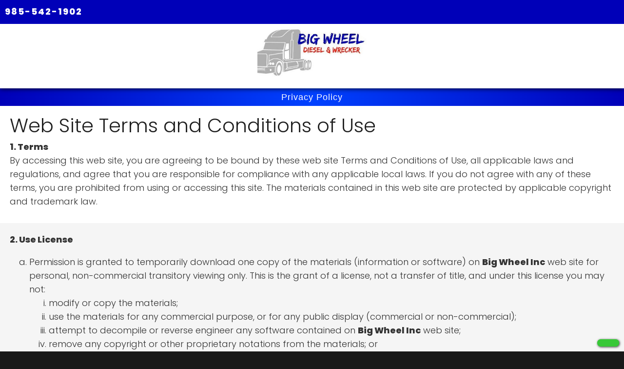

--- FILE ---
content_type: text/html; charset=utf-8
request_url: https://bigwheelinc.com/privacy/
body_size: 6871
content:
<!DOCTYPE html>
<html xmlns="https://www.w3.org/1999/xhtml" lang="en">
<!-- HTML Copyright © 2026 Local Internet Ads. All rights reserved. --><head>
	<meta http-equiv="Content-Type" content="text/html; charset=utf-8" />
	<meta http-equiv="X-UA-Compatible" content="IE=9; IE=8; IE=7; IE=EDGE" />
	<meta name="SKYPE_TOOLBAR" content="SKYPE_TOOLBAR_PARSER_COMPATIBLE" />
	<meta name="viewport" content="width=device-width, initial-scale=1, maximum-scale=5" />
	
	
	<title>Full Service Diesel Repair Shop + 24/7 Wrecker Towing & Roadside Assistance In Hammond, LA - Big Wheel Inc</title>
	<meta name="description" content="Big Wheel Inc provides professional accident towing services, tow truck services, and emergency towing throughout Seattle, Bellevue, Redmond and the surrounding areas. - Call us at 985-542-1902" />
	
	<meta property="og:url" content="https://bigwheelinc.com/privacy/" />
	<meta property="og:type" content="website" />
	<meta name="twitter:card" content="summary" />
	<meta property="og:title" content="Full Service Diesel Repair Shop + 24/7 Wrecker Towing & Roadside Assistance In Hammond, LA - Big Wheel Inc" />
	<meta property="og:description" content="Big Wheel Inc provides professional accident towing services, tow truck services, and emergency towing throughout Seattle, Bellevue, Redmond and the surrounding areas. - Call us at 985-542-1902" />
	<meta property="og:image" content="https://bigwheelinc.com/images/og-image.jpg" />
	
	<meta name="robots" content="index,follow" />
	<meta name="audience" content="all" />
	<meta name="author" content="Local Internet Ads" />
	<meta name="content-Language" content="english" />
	<meta name="distribution" content="global" />
	<meta name="resource-type" content="document" />
	<meta name="rating" content="general" />
	<meta name="format-detection" content="telephone=no" />
	
	<link rel="shortcut icon" href="/favicon.ico" type="image/x-icon" />
	
	<link href="https://bigwheelinc.com/privacy/" rel="canonical" />

	
		<!-- Google tag (gtag.js) -->
	<script async src="https://www.googletagmanager.com/gtag/js?id=UA-88908402-1"></script>
	<script>
	  window.dataLayer = window.dataLayer || [];
	  function gtag(){dataLayer.push(arguments);}
	  gtag('js', new Date());

	  gtag('config', 'UA-88908402-1');
	</script>

	<meta name="google-site-verification" content="V_9y5BoE849gHdH5KPSHzd6lCrK2naSdJavT53gNC_w" />
<style> <!-- html{ opacity:0; } --> </style>
</head>
<body itemscope itemtype="https://schema.org/AutomotiveBusiness" page="privacy" inc="inc" root-url="/"  phone-below-nav="true" banner_panning="true">
    <meta itemprop="name" content="Full Service Diesel Repair Shop + 24/7 Wrecker Towing & Roadside Assistance In Hammond, LA | Big Wheel Inc" />
    <meta itemprop="image" content="https://bigwheelinc.com/images/big-wheel-logo.jpg" />
    <meta itemprop="url" content="https://bigwheelinc.com" />	
	<meta itemprop="telephone" content="985-542-1902">
	
	<div itemprop="address" itemscope itemtype="https://schema.org/PostalAddress">
		<meta itemprop="name" content="Full Service Diesel Repair Shop + 24/7 Wrecker Towing & Roadside Assistance In Hammond, LA | Big Wheel Inc" />
		<meta itemprop="streetAddress" content="42241 S Morrison Blvd" />
		<meta itemprop="addressLocality" content="Hammond" />
		<meta itemprop="addressRegion" content="LA" />
		<meta itemprop="postalCode" content="70403" />
	</div>
	
	
	
	<div id="bg2">
											<a href="tel:985-542-1902" title="Big Wheel Inc - 985-542-1902" class="device-tablet-hide" id="mobile-calltoaction"><i class="fa fa-phone"></i></a>
														<header id="header" class=" header-small" animate-in-delay="500">
			
			<a href="/">
				<div id="logo" class="left">
											<img src="images/big-wheel-logo.jpg" title="Big Wheel Inc - Full Service Diesel Repair Shop + 24/7 Wrecker Towing & Roadside Assistance In Hammond, LA -985-542-1902" alt="Big Wheel Inc - logo" width="494" height="93" />
									</div>
			</a>
						<div id="nav" class="sidemenu">
									<div id="location">
						<span id="reviewsloc_cont">
							<span>									
								Hammond Diesel &amp; Wrecker &nbsp;
								<a href="https://search.google.com/local/reviews?placeid=ChIJleK1OgIjJ4YR6qpZhQdNnF4" target="_blank" rel="noreferrer" title="Read our reviews">
									<span>
									<i class="fa fa-star alt"></i><i class="fa fa-star alt"></i><i class="fa fa-star alt"></i><i class="fa fa-star alt"></i><i class="fa fa-star alt"></i> <u>82 Reviews</u>
									</span>
								</a>
							</span>
							<small>
								<i class="fa fa-clock-o"></i> 24 Hours A Day / 7 Days A Week | 
								<a href="https://www.google.com/maps/search/?api=1&query=Big Wheel Inc&query_place_id=ChIJleK1OgIjJ4YR6qpZhQdNnF4" id="address-link" target="_blank" rel="noreferrer" title="Our Address">
									<i class="fa fa-map-marker"></i> 42241 S Morrison Blvd Hammond, LA 70403								</a>
							</small>
						</span>
						<span id="callus_cont">
							<a href="tel:985-542-1902" class="callus">
								<i class="fa fa-phone"></i> CALL 985-542-1902							</a>
						</span>
					</div>
								<div class="wrapper">
					<ul class="dropdown">
						
																											<li>
								<a href="/" title="24/7 Diesel Repair Shop & Wrecker, Towing Roadside Assistance In Hammond, LA | Big Wheel Inc"><i class="fa fa-home" aria-hidden="true"></i>Home</a>
															</li>
																																		<li>
								<a href="/about-us/" title="About Big Wheel Inc - we are your one-stop shop for all your heavy-duty vehicle and generator needs."><i class="fa fa-info-circle" aria-hidden="true"></i>About Us</a>
															</li>
																																		<li>
								<a href="/diesel-and-wrecker-services-hammond/" title="The Best Diesel Repair & Wrecker Services in Hammond, LA | Big Wheel Inc "><i class="fa fa-cog" aria-hidden="true"></i>Diesel &amp; Wrecker Services</a>
															</li>
																																		<li>
								<a href="/gallery/" title="Photo Gallery | Big Wheel Inc"><i class="fa fa-star" aria-hidden="true"></i>Gallery</a>
															</li>
																																		<li>
								<a href="/reviews/" title="Review Us - Share Your Experience with Big Wheel Inc"><i class="fa fa-pencil" aria-hidden="true"></i>Reviews<i class="dropdown-icon fa fa-caret-down" aria-hidden="true"></i></a>
								
									<ul class="sub_menu">
										<li>
											<a href="/reviews/" title="Review Us - Share Your Experience with Big Wheel Inc"><i class="fa fa-minus" aria-hidden="true"></i>Reviews</a>
										</li>
																													<li>
										<a href="/reviews/#addreview" title="Add your own Review"><i class="fa fa-pencil" aria-hidden="true"></i>Add a Review</a>
										</li>
																		</ul>
															</li>
																																		<li>
								<a href="/contact-us/" title="Contact Us - Get in Touch with Big Wheel Inc"><i class="fa fa-phone" aria-hidden="true"></i>Contact Us</a>
															</li>
																		</ul>
				</div>
			</div>
						<div class="clear"></div>
						<div id="overlay"></div>
			<div id="mobilemenu" class="section heading">
				<div class="left">
					<a href="tel:985-542-1902" style="color:#FFF;"><i class="fa fa-phone"></i>985-542-1902</a>
				</div>
				<div class="mobilemenubutton right">
					<i class="fa fa-bars"></i>
				</div>
				<div class="clear"></div>
			</div>
		</header>
									    <div id="body">
    	    <div id="body_header"></div>
        		<div id="body_body">            <div class="section heading">
				<div class="wrapper">
					<div style="text-align:center;">
						<h1>Privacy Policy</h1>
					</div>
				</div>
			</div>
			<div class="section">
				<div class="wrapper">
					<div class="padding">
						<h2>
							Web Site Terms and Conditions of Use
						</h2>
						
						<strong>
							1. Terms
						</strong>
						
						<p>
							By accessing this web site, you are agreeing to be bound by these 
							web site Terms and Conditions of Use, all applicable laws and regulations, 
							and agree that you are responsible for compliance with any applicable local 
							laws. If you do not agree with any of these terms, you are prohibited from 
							using or accessing this site. The materials contained in this web site are 
							protected by applicable copyright and trademark law.
						</p>
					</div>
				</div>
			</div>
			<div class="section alt">
				<div class="wrapper">
					<div class="padding">
						<strong>
							2. Use License
						</strong>
						
						<ol type="a">
							<li>
								Permission is granted to temporarily download one copy of the materials 
								(information or software) on <strong>Big Wheel Inc</strong> web site for personal, 
								non-commercial transitory viewing only. This is the grant of a license, 
								not a transfer of title, and under this license you may not:
								
								<ol type="i">
									<li>modify or copy the materials;</li>
									<li>use the materials for any commercial purpose, or for any public display (commercial or non-commercial);</li>
									<li>attempt to decompile or reverse engineer any software contained on <strong>Big Wheel Inc</strong> web site;</li>
									<li>remove any copyright or other proprietary notations from the materials; or</li>
									<li>transfer the materials to another person or "mirror" the materials on any other server.</li>
								</ol>
							</li>
							<li>
								This license shall automatically terminate if you violate any of these restrictions and may be terminated by <strong>Big Wheel Inc</strong> at any time. Upon terminating your viewing of these materials or upon the termination of this license, you must destroy any downloaded materials in your possession whether in electronic or printed format.
							</li>
						</ol>
					</div>
				</div>
			</div>
			<div class="section">
				<div class="wrapper">
					<div class="padding">
						<strong>
							3. Disclaimer
						</strong>
						
						<ol type="a">
							<li>
								The materials on <strong>Big Wheel Inc</strong> web site are provided "as is". <strong>Big Wheel Inc</strong> makes no warranties, expressed or implied, and hereby disclaims and negates all other warranties, including without limitation, implied warranties or conditions of merchantability, fitness for a particular purpose, or non-infringement of intellectual property or other violation of rights. Further, <strong>Big Wheel Inc</strong> does not warrant or make any representations concerning the accuracy, likely results, or reliability of the use of the materials on its Internet web site or otherwise relating to such materials or on any sites linked to this site.
							</li>
						</ol>
					</div>
				</div>
			</div>
			<div class="section alt">
				<div class="wrapper">
					<div class="padding">
						<strong>
							4. Limitations
						</strong>
						
						<p>
							In no event shall <strong>Big Wheel Inc</strong> or its suppliers be liable for any damages (including, without limitation, damages for loss of data or profit, or due to business interruption,) arising out of the use or inability to use the materials on <strong>Big Wheel Inc</strong> Internet site, even if <strong>Big Wheel Inc</strong> or a <strong>Big Wheel Inc</strong> authorized representative has been notified orally or in writing of the possibility of such damage. Because some jurisdictions do not allow limitations on implied warranties, or limitations of liability for consequential or incidental damages, these limitations may not apply to you.
						</p>
					</div>
				</div>
			</div>
			<div class="section">
				<div class="wrapper">
					<div class="padding">	
						<strong>
							5. Revisions and Errata
						</strong>
						
						<p>
							The materials appearing on <strong>Big Wheel Inc</strong> web site could include technical, typographical, or photographic errors. <strong>Big Wheel Inc</strong> does not warrant that any of the materials on its web site are accurate, complete, or current. <strong>Big Wheel Inc</strong> may make changes to the materials contained on its web site at any time without notice. <strong>Big Wheel Inc</strong> does not, however, make any commitment to update the materials.
						</p>
					</div>
				</div>
			</div>
			<div class="section alt">
				<div class="wrapper">
					<div class="padding">
						<strong>
							6. Links
						</strong>
						
						<p>
							<strong>Big Wheel Inc</strong> has not reviewed all of the sites linked to its Internet web site and is not responsible for the contents of any such linked site. The inclusion of any link does not imply endorsement by <strong>Big Wheel Inc</strong> of the site. Use of any such linked web site is at the user's own risk.
						</p>
					</div>
				</div>
			</div>
			<div class="section">
				<div class="wrapper">
					<div class="padding">
						<strong>
							7. Site Terms of Use Modifications
						</strong>
						
						<p>
							<strong>Big Wheel Inc</strong> may revise these terms of use for its web site at any time without notice. By using this web site you are agreeing to be bound by the then current version of these Terms and Conditions of Use.
						</p>
					</div>
				</div>
			</div>
			<div class="section alt">
				<div class="wrapper">
					<div class="padding">
						<strong>
							8. Governing Law
						</strong>
						
						<p>
							Any claim relating to <strong>Big Wheel Inc</strong> web site shall be governed by the laws of the State of Hammond, LA 70403 without regard to its conflict of law provisions.
						</p>
						
						<p>
							General Terms and Conditions applicable to Use of a Web Site.
						</p>
					</div>
				</div>
			</div>
			<div class="section alt2">
				<div class="wrapper">
					<div class="padding">
						<h2>
							Privacy Policy
						</h2>
						
						<p>
							Your privacy is very important to us. Accordingly, we have developed this Policy in order for you to understand how we collect, use, communicate and disclose and make use of personal information. The following outlines our privacy policy.
						</p>
						
						<ul>
							<li>
								Before or at the time of collecting personal information, we will identify the purposes for which information is being collected.
							</li>
							<li>
								We will collect and use of personal information solely with the objective of fulfilling those purposes specified by us and for other compatible purposes, unless we obtain the consent of the individual concerned or as required by law.		
							</li>
							<li>
								We will only retain personal information as long as necessary for the fulfillment of those purposes. 
							</li>
							<li>
								We will collect personal information by lawful and fair means and, where appropriate, with the knowledge or consent of the individual concerned. 
							</li>
							<li>
								Personal data should be relevant to the purposes for which it is to be used, and, to the extent necessary for those purposes, should be accurate, complete, and up-to-date. 
							</li>
							<li>
								We will protect personal information by reasonable security safeguards against loss or theft, as well as unauthorized access, disclosure, copying, use or modification.
							</li>
							<li>
								We will make readily available to customers information about our policies and practices relating to the management of personal information. 
							</li>
						</ul>
						
						<p>
							We are committed to conducting our business in accordance with these principles in order to ensure that the confidentiality of personal information is protected and maintained. 
						</p>		
					</div>
				</div>
			</div>							<div id="section_contact" class="lazy section" data-src="images/bgbottom1.jpg">
					<div class="wrapper">
						<div class="padding2">
							<h2 class="colored headingtext animate-in-bottom" style="text-align:center;">NEED HELP NOW?</h2>
							<h2 class="animate-in-bottom" style="text-align: center;">Fill out the form below and we will contact you as soon as possible!</h2>
							<br />
							<ul class="col col2">
																<li>
									<div class="padding">
										<iframe class="lazy animate-in-bottom" data-src="https://www.google.com/maps/embed?pb=!1m18!1m12!1m3!1d3438.7329241725556!2d-90.48588232442974!3d30.472001974711166!2m3!1f0!2f0!3f0!3m2!1i1024!2i768!4f13.1!3m3!1m2!1s0x862723023ab5e295%3A0x5e9c4d078559aaea!2sBig%20Wheel%20Diesel%20%26%20Wrecker%20Service!5e0!3m2!1sen!2sus!4v1702363887461!5m2!1sen!2sus" title="Our Location" width="100%" height="325" style="border: 0;"></iframe>	
									</div>
								</li>
																<li>
									<div class="padding">
										<iframe id="iframe-form" title="Contact Us" width="100%" height="460" frameborder="0" data-src="https://i-net-mail.com/?ip=3.16.1.232&site=bigwheelinc.com&uri=/privacy/&business_name=Big Wheel Inc&recipient=bigwheel1902@gmail.com&debug=&form_type=contact6&custom_style=" class="lazy"></iframe>
									</div>
								</li>
							</ul>
							<div class="clear"></div>
						</div>
					</div>
				</div>
						</div>
		<div id="body_footer"></div>
	</div>
	<div id="footer">
		<div id="footer_nav" class="section highlight">
		<div class="wrapper">
			<ul class="list1">
																							<li><small><a href="/" title="24/7 Diesel Repair Shop & Wrecker, Towing Roadside Assistance In Hammond, LA | Big Wheel Inc">Home</a></small></li>
									   
																			<li><small><a href="/about-us/" title="About Big Wheel Inc - we are your one-stop shop for all your heavy-duty vehicle and generator needs.">About Us</a></small></li>
									   
																			<li><small><a href="/diesel-and-wrecker-services-hammond/" title="The Best Diesel Repair & Wrecker Services in Hammond, LA | Big Wheel Inc ">Diesel &amp; Wrecker Services</a></small></li>
									   
																			<li><small><a href="/gallery/" title="Photo Gallery | Big Wheel Inc">Gallery</a></small></li>
									   
																			<li><small><a href="/reviews/" title="Review Us - Share Your Experience with Big Wheel Inc">Reviews</a></small></li>
									   
																			<li><small><a href="/contact-us/" title="Contact Us - Get in Touch with Big Wheel Inc">Contact Us</a></small></li>
									   
								<li><small><a href="/privacy/">Privacy Policy</a></small></li>
				<li><small><a href="/sitemap/">Site Map</a></small></li>
			</ul>
		</div>
	</div>
	<div id="footer1">
		<div id="footer2">
			<div class="wrapper">
				<ul id="footer_columns" class="col col4">
					<li>
						<div class="padding">
							<strong>Service Area</strong>
							<hr class="alt" />
							<div class="vcard small">
								<span class="fn org">Big Wheel Inc<img class="photo" src="https://bigwheelinc.com/images/big-wheel-logo.jpg" title="Big Wheel Inc - Full Service Diesel Repair Shop + 24/7 Wrecker Towing & Roadside Assistance In Hammond, LA -985-542-1902" alt="Big Wheel Inc - logo" /></span>
								<i class="fa fa-map-marker notmobile"></i>
								
								
								<a href="https://maps.google.com/maps?q=42241+S+Morrison+Blvd+Hammond,+LA+70403" target="_blank" rel="noopener noreferrer">
									
									<span class="adr">
                                    	<span class="street-address">42241 S Morrison Blvd</span><br />
                                        <span class="locality">Hammond</span>, <span class="region">LA</span> <span class="postal-code">70403</span>
                                    </span>
								</a>
								<hr class="alt" />
								<i class="fa fa-phone notmobile"></i>
								<a href="tel:985-542-1902" class="tel">985-542-1902</a>	
							</div>
						</div>
					</li>
					<li>
						<div class="padding">
							<strong>Business Hours</strong>
							<hr class="alt" />
							<small>
								<span class="text_group">
									<span class="colored"><strong>Today</strong></span> <span class="colored">24 Hours A Day / 7 Days A Week</span>
								</span>
								<br />
								<span class="text_group">
									<span><strong>Monday - Sunday</strong></span> <span>24 Hours A Day / 7 Days A Week</span>
								</span>
															</small>
													</div>					
					</li>
					<li>
						<div id="payment_methods" class="padding">
							<strong>We Accept</strong>
							<hr class="alt" />
							<i class="fa fa-cc-visa"></i>
							<i class="fa fa-cc-mastercard"></i>
							<i class="fa fa-cc-discover"></i>							
							<br>
							<i class="fa fa-cc-amex"></i>
							<i class="fas fa-money-check"></i>
							<i class="fas fa-money-bill-alt"></i>							
						</div>
					</li>
                    					<li>
						<div class="padding">
							<strong>Find Us On</strong>
							<hr class="alt" />
											<div id="socialnetworks">
											<a href="https://www.facebook.com/bigwheeldieselandwrecker" rel="noreferrer" target="_blank" title="Facebook Page for Big Wheel Inc"><i class="fa fa-facebook"></i></a>
																					<a href="https://www.yelp.com/biz/big-wheel-diesel-and-wrecker-service-hammond" rel="noreferrer" target="_blank" title="Yelp Page for Big Wheel Inc"><i class="fa fa-yelp"></i></a>
															<div class="clear"></div>
				</div>
								<hr class="alt" />
				<a href="https://search.google.com/local/reviews?placeid=ChIJleK1OgIjJ4YR6qpZhQdNnF4" target="_blank" title="Read Our Reviews on Google" rel="noopener"><img src="[data-uri]" data-src="images/read-google-reviews.png" class="lazy" title="Read Our Reviews on Google" alt="Read Reviews on Google badge" /></a>
										</div>
					</li>
									</ul>					
				<div class="clear"></div>
			</div>
										<div id="footer_logo">
					<div class="wrapper">
						<hr class="alt" />

						<ul class="list1">
														<li>
								<a class="logo" href="/"><img src="[data-uri]" class="lazy" data-src="images/big-wheel-logo.jpg" title="Big Wheel Inc - Full Service Diesel Repair Shop + 24/7 Wrecker Towing & Roadside Assistance In Hammond, LA -985-542-1902" alt="Big Wheel Inc - logo" /></a>
															</li>
																						<li>
									<a href="https://search.google.com/local/writereview?placeid=ChIJleK1OgIjJ4YR6qpZhQdNnF4" title="Please review us on Google" target="_blank" rel="noopener noreferrer"><img src="[data-uri]" class="lazy" data-src="images/write-google-reviews.png" align="middle" alt="Review us on Google icon" title="Please review us on Google" /></a>
								</li>
																						<li>
									<a href="https://www.yelp.com/writeareview/biz/lTfciWu32i9iDlVrWaM5OA?return_url=%2Fbiz%2FlTfciWu32i9iDlVrWaM5OA&review_origin=biz-details-war-button" title="Please review us on Yelp" target="_blank" rel="noopener noreferrer"><img src="[data-uri]" class="lazy" data-src="images/write-yelp-reviews.png" align="middle" alt="Review us on Yelp icon" title="Please review us on Yelp" /></a>
								</li>
													</ul>
						<div class="clear"></div>
					</div>
				</div>
						<p id="copyright">        
				<span class="text_group">
				<span>&copy; <strong>Big Wheel Inc</strong></span><span>All Rights Reserved.</span> Powered by: <a href="https://localinternetads.com" target="_blank" rel="noopener noreferrer">Local Internet</a>
				</span>
			</p>	
		</div>
	</div>
</div>
<link href="/style.css?v=432423" rel="stylesheet" />
	<link href="/responsive.css?v=432423" rel="stylesheet" />
<link rel="stylesheet" href="https://codingserver.net/scripts/font-awesome.css">
<link rel="stylesheet" href="https://codingserver.net/scripts/liafont.css">
<link rel="stylesheet" href="https://codingserver.net/scripts/default-fonts.css">
	<link href="https://fonts.googleapis.com/css2?family=Montserrat:wght@400;700&family=Poppins:wght@300;800&display=swap" rel="stylesheet">

<script type="text/javascript" src="https://codingserver.net/scripts/jquery.min.js" defer></script>
	<script type="text/javascript" src="https://codingserver.net/scripts/jquery-ui.js" defer></script>
<script type='text/javascript' src="https://codingserver.net/scripts/jquery.easing.1.3.js" defer></script>
<link rel="stylesheet" type="text/css" href="https://codingserver.net/scripts/tabs/css/custom-theme/jquery-ui-1.10.1.custom.css" />
	
	
	
			<link rel="stylesheet" type="text/css" href="https://codingserver.net/scripts/SimplejQueryDropdowns/css/style.css" />
		<script type="text/javascript" language="javascript" src="https://codingserver.net/scripts/SimplejQueryDropdowns/js/jquery.dropdownPlain.js" defer></script>
			
	<script type="text/javascript" language="javascript" src="https://codingserver.net/scripts/jquery.viewport.mini.js" defer></script>
		<link rel="stylesheet" type="text/css" href="https://codingserver.net/scripts/prettyPhoto_uncompressed_3.1.5/css/prettyPhoto.css" />
	<script type="text/javascript" src="https://codingserver.net/scripts/prettyPhoto_uncompressed_3.1.5/js/jquery.prettyPhoto.js" charset="utf-8" defer></script>
			<script type="text/javascript" src="https://codingserver.net/scripts/carouFredSel.js" defer></script>
	<script type="text/javascript" src="https://codingserver.net/scripts/script.php?site=bigwheelinc.com/privacy" defer></script>
		
	<link rel="stylesheet" type="text/css" href="https://codingserver.net/style.css?type=1&amp;site=bigwheelinc.com/privacy" />
	
	<script type="text/javascript" src="inc/scripts/script.js" defer></script>

	<link href="/custom.css" rel="stylesheet" type="text/css" /></div>
</body>
</html>

--- FILE ---
content_type: text/css
request_url: https://bigwheelinc.com/style.css?v=432423
body_size: 9548
content:
@charset "utf-8";
/* CSS Document */
/*
#0000b8
font-family: 'Montserrat', sans-serif;
font-family: 'Poppins', sans-serif;
*/
#logo:hover {
    
}
html{
	opacity:1;	
}
body {
    margin: 0;
    color:#333333;
	font-family: 'Poppins', sans-serif;
    font-size: 18px;
    line-height: 1.6;
    background: #191919;
    width: 100%;
}
#wrapper,
.wrapper {
    margin: auto;
    max-width: 1500px;
}
#bg2 {
	background:#999;
    position: relative;
    z-index: 1;
}
#header {
	width: 100%;
	background: #111;
    position: fixed;
    z-index: 1000;
}
.callus{
	display:inline-table;
	padding:5px 10px;
	font-weight:bolder;	
}

#nav {
    display: table-cell;
    text-align: right;
    float: right;
}
#nav ul {
    list-style: none;
    padding: 0;
}
	#nav ul .sub_menu{
		visibility:hidden;
		position:absolute;
	}
#nav ul li {
    display: inline-table;
    transition: background 200ms ease-in-out;
    -webkit-transition: background 200ms ease-in-out;
    -moz-transition: background 200ms ease-in-out;
    -o-transition: background 200ms ease-in-out;
    margin: 0 5px;
	/*text-shadow: 1px 1px 0px rgba(0,0,0,0.5), 1px 1px 0px rgba(0,0,0,0.5), 1px 1px 0px rgba(0,0,0,0.5);*/
}
#nav ul li.right {
    background: #fffe00;
}
#nav ul li.right:hover {
    background: #FFF;
}
#nav ul > li a{
    text-decoration: none;
    font-size: 18px;
    text-transform: uppercase;
    display: block;
    color: #FFF;
    padding: 5px 6px;
	font-family: 'Poppins', sans-serif;
	font-weight:600;
	letter-spacing:1px;
	background-size: 0 5px, auto;
	background-repeat: no-repeat;
	background-position: center bottom;
}
#nav ul > li a i.dropdown-icon{
	margin-left:5px;
}
#nav ul > li a i:not(.dropdown-icon){
	display:none;
}
#nav ul li a:hover{
    transition: all ease-in-out 200ms;
}
#header #nav ul li a:hover,
#header.header-small #nav ul li a:hover{
    color: #0000b8;
	background-image: -moz-linear-gradient(#0000b80, #0000b80);
	background-image: -webkit-linear-gradient(#0000b80, #0000b80);
	background-image: -o-linear-gradient(#0000b80, #0000b80);
	background-image: linear-gradient(#0000b80, #0000b80);
	background-size: 100% 5px, auto;
}
#header #nav ul li.selected > a,
#header.header-small #nav ul li.selected > a{
    color: #0000b8;
	background-image: -moz-linear-gradient(#0000b80, #0000b80);
	background-image: -webkit-linear-gradient(#0000b80, #0000b80);
	background-image: -o-linear-gradient(#0000b80, #0000b80);
	background-image: linear-gradient(#0000b80, #0000b80);
	background-size: 100% 5px, auto;
}

#reviewsloc_cont .fa-star{
	color:#ffba52;
}
#reviewsloc_cont u{
	font-weight:normal;
}

#banner {
    background:#DDD;
	height: 605px;
	padding-top: 120px;
}

#banner.fullheight{
	height:100vh;
}
body:not([page=index]) #body{
	padding-top:125px;
}
#banner .slide:not(:nth-child(1)){
	opacity:0;
}
#banner .slide-video{
    position: fixed;
    top: 0;
    left: 0;
    width: 100%;
    height: 100%;
    z-index: 1;
    pointer-events: none;
    overflow: hidden;
}
	#banner .slide-video iframe {
		width: 100vw;
		height: 56.25vw;
		min-height: 100vh;
		min-width: 177.77vh;
		position: absolute;
		top: 50%;
		left: 50%;
		transform: translate(-50%, -50%);
	}
#body {
    margin: auto;
    background: #FFF;
    position: relative;
    z-index: 1;
}
#body #body_body {
    background-color: #fff;
}
#body #body_body > .left {
    width: 640px;
}
#body #body_body > .left > .padding {
    padding: 0 20px;
}
#body #body_body > .right,
#footer2 > .wrapper > div.right {
    width: 330px;
    
}
#footer2 > .wrapper > div.right {
    text-align: right;
    margin-top: -40px;
}
#body #body_body > .right > .padding {
    padding: 0;
    padding-right: 20px;
}
#footer {
    width: 100%;
    margin: auto;
    position: relative;
    z-index: 1;
}
	#footer hr:not(.alt){
		border-bottom:1px solid rgba(255,255,255,.1);
		border-top:1px solid rgba(0,0,0,.1);
	}
#footer_nav{
	background:#F0F0F0;
}
	#footer_nav .list1{
		line-height:30px;
	}
		#footer_nav .list1 li{
			line-height:30px;
			margin:0 10px;
		}
#footer,
#footer a{
    color: rgba(0,0,0,1);
    text-decoration: none;
    font-weight: 400;
}
#footer a:hover {
    color: #0000b8;
}
#footer1 {
    width: 100%;
    background: #ebebeb;
}
#footer2 {
    width: 100%;
    padding-top: 20px;
    padding-bottom: 20px;
    background: #FFF;
    
}
#footer2 .left {
    text-align: center;
    float: none;
}
#copyright{
	text-align:center;
	font-size:12px;
	letter-spacing:1px;
	opacity:0.85;
	margin-top:20px;
}
#footer_columns .col3 li:nth-child(2){
	text-align:center;
}
#footer_columns .col3 li:last-child {
    text-align: right;
}
#footer_columns .padding{
	line-height:20px;
}
#footer_columns .padding > strong:nth-child(1){
	font-size:18px;
	letter-spacing:1px;
}
	#footer_columns .vcard a{
		display: inline-block;
	}
iframe#map {
    border-radius: 0;
    border: 1px solid rgba(255, 255, 255, .5);
    -webkit-box-shadow: 0 3px 5px rgba(0, 0, 0, .8);
    -moz-box-shadow: 0 3px 5px rgba(0, 0, 0, .8);
    box-shadow: 0 3px 5px rgba(0, 0, 0, .8);
}
.block1 {
    list-style: none;
    background-color: rgba(255,255,255,0.85);
    border: 1px solid rgba(0,0,0,.06);
    border-radius: 4px;
    overflow: hidden;
}
a .block1 h2 {
    text-decoration: none;
}
.block1.alt{
	background:#0000b8;
}
	.block1.alt *{
		color:#FFF;
	}
.block1 .padding {
    padding: 20px;
}
.block1 strong,
.block1 h2{
	margin:0;
}
.block1 h1{
    font-size: 30px;
    color: #fff;
    margin: 0;
    line-height: normal;
}
h2.alt {
    color: #1e1e1e;
}
.colored{
	color:#0000b8;
}

a {
    color: #0000b8;
    text-decoration: none;
}
a:hover {
    text-decoration: none;
}
a img {
    border: 0;
}
h1,
h2{
    display: block;
    color: #1e1e1e;
    font-size: 40px;
    font-weight: 400;
    margin-top: 0;
    margin-bottom: 10px;
    padding-top: 0;
    border: 0;
	line-height:40px;
}
h1{
	
	font-family: 'Montserrat', sans-serif;
	font-weight:bolder;
	font-size:34px;
	line-height: 35px;
}
h3,
h2.big{
	font-family: 'Montserrat', sans-serif;
    text-transform: none;
    letter-spacing: 1px;
    font-size: 24px;
    line-height: 24px;
    margin: 0;
    margin-bottom: 10px;
	font-weight:bolder;
}
h4 {
    text-transform: none;
    letter-spacing: 1px;
	font-size: 1.5vw;
	line-height: 3.3vh;
    margin: 0;
    
    text-align: center;
}
#body > #body_body > .left > .padding h1:nth-child(1) {
    font-size: 40px;
}
h1 span {
    color: #fff;
}
h1.alt span {
    font-size: 18px;
}
.bannertext {
    top: 75vh;
    position: absolute;
    width: 100%;
}
	.bannertext h4{
		color:#FFF;
		text-transform:uppercase;	
		font-family: 'Montserrat', sans-serif;
		font-size: 2.5vw;
		line-height: 2.5vw;
		max-width: 1500px;
    	margin: auto;
		text-shadow: 0 0 20px #000;
	}

h2.alt {
    color: #ed1c24;
}
p {
    margin: 0;
    margin-bottom: 10px;
}
ul {
    margin: 0;
}
hr {
	border:0;
	border-bottom:1px solid rgba(255,255,255,1);
	border-top:1px solid rgba(0,0,0,.1);
}

hr.alt {
    border: 0;
    margin: 10px 0;
}
hr.alt2 {
    border: 0;
    margin: 20px 0;
    width: 0;
    height: 2px;
    border-left: 50px solid #ed1c24;
    border-right: 50px solid #f26522;
}
.left{
    float: left;
}
.right {
    float: right;
}
.clear {
    clear: both;
}
.list1,
ul.list2 {
    margin: 0;
    padding: 0;
}
.list1 li {
    display: inline-table;
}
ul.list2 {
    list-style: none;
}
.left {
    float: left;
}
ul.list2 .sep1 {
    border-bottom: 1px dotted #7d8ba6;
    padding: 0;
    margin: 5px 0;
}
.padding {
    padding: 20px;
}
.padding2{
    padding: 60px 20px;
}
.padding3{
	padding: 20px 10%;
}
.padding4{
    padding: 100px 20px;
}
.padding5{
    padding: 200px 20px;
}
.padding6{
    padding: 100px 25%;
}
.padding.no-left-padding {
    padding-left: 0;
}
.thumb1 {
	/*box-shadow: 5px 8px 10px 5px rgba(0, 0, 0, .5);*/
}
a .thumb1:hover {
    
}
.thumb1.right {
    margin-left: 20px;
    margin-bottom: 10px;
}
.thumb1.left {
    margin-right: 20px;
    margin-bottom: 10px;
}
.list2 {
    margin: 0 auto;
    padding: 0 25px;
}
.list2.num {
    list-style: decimal;
}
.minheight1 {
    min-height: 472px;
}
.minheight3 {
    min-height: 411px;
}
.minheight2 {
    min-height: 190px;
}
.butt1 {
	background: rgb(0 155 249);
	background: linear-gradient(90deg, #0000b8 0%, #0041ff 100%);
	
    padding: 10px 30px;
    border-radius: 0;
    letter-spacing: 1px;
    transition: all 200ms ease-in-out;
    -webkit-transition: all 200ms ease-in-out;
    -moz-transition: all 200ms ease-in-out;
    -o-transition: all 200ms ease-in-out;
    text-decoration: none;
    color: #fff;
	/*box-shadow: 3px 5px 5px 0px rgba(0,0,0,.5);*/
	display: inline-block;
	text-align: center;
	
	font-weight: bolder;
}
	a.butt1.text {
		font-size: 30px;
		line-height: 32px;
		font-family: Open Sans Extra Bold;
	}
.butt1.big{
	font-size: 30px;
}
.butt1.alt {
    color: #FFF;
    
}
.butt1.mini {
    font-size: 12px;
    padding: 5px 15px;
	border: none;
}
.butt1:hover{
	background: rgb(57,178,204);
	background: linear-gradient(90deg, rgba(0,0,0,1) 0%, rgba(100,100,100,1) 100%);
    color: #fff;
}
.butt1.mini:hover {
    background: #999;
    border-color: #fff;
    color: #fff;
}
.buttmini {
    background: #d82727;
    color: #FFF;
    text-decoration: none;
    font-size: 10px;
    text-transform: uppercase;
    padding: 0 5px;
    display: inline-table;
    letter-spacing: 1px;
    cursor: pointer;
}
.buttmini:hover {
    background: #111;
}

.butt1 a{
	color:#FFF;
}

.contenthide {}
.contenthide > div:first-child {
    display: none;
}
#rotators img {
    width: 100%;
    height: 320px;
    -webkit-box-shadow: 0 3px 5px rgba(0, 0, 0, .8);
    -moz-box-shadow: 0 3px 5px rgba(0, 0, 0, .8);
    box-shadow: 0 0 5px 1px rgba(0, 0, 0, .9), inset 0 0 1px 1px rgba(255, 255, 255, .4);
}
ul.col3,
ul.col2,
ul.col6 {
    list-style: none;
    padding: 0;
}
ul.col3 {
    margin-left: 20px;
}
ul.col2 > li,
ul.col3 > li,
ul.col4 > li,
ul.col5 > li,
ul.col6 > li {
    display: block;
    height: auto;
    float: left;
}
ul.col2 > li {
    width: 50%;
}
ul.col3 > li {
    width: 33%;
}
	ul.col3 > li:nth-child(2) ul.bullet{
		display:table;
		margin:auto;
	}
	ul.col3 > li:nth-child(3) ul.bullet{
		float:right;
	}
ul.col4 > li {
    width: 25%;
}
ul.col5 > li {
    width: 20%;
}
ul.col6 > li {
    width: 33.3%;
    background-color: #fff;
}
/******************************************************************************************************************/
ul.col2.alt > li:first-child {
    width: 65%;
}
ul.col2.alt > li:last-child {
    width: 35%;
}
ul.col2.alt2 > li:first-child {
    width: 30%;
}
ul.col2.alt2 > li:last-child {
    width: 70%;
}
ul.col2.alt3 > li:first-child {
    width: 75%;
}
ul.col2.alt3 > li:last-child {
    width: 25%;
}
/***************************************************/

ul.col2.alt3.reverse > li:first-child {
    float: right;
    width: 35%;
}
ul.col2.alt3.reverse > li:last-child {
    float: left;
    width: 65%;
}

ul.col2.alt3.reverse > li:first-child > .padding{
	padding:0;
}
ul.col2.alt3.reverse > li:last-child > .padding{
	padding:0;
	padding-right:20px;
}

/***************************************************/
.padding > ul.col2.alt > li:first-child > .padding,
.padding2 > ul.col2.alt > li:first-child > .padding{
	padding:0;
	padding-right:30px;
}
ul.col2 > li:first-child > .padding{
	padding-top:0;
	padding-left:0;
	padding-bottom:0;
}
ul.col2 > li:not(:first-child) > .padding{
	padding:0;
}
#body > .center {
    border-top: 1px solid rgba(0, 0, 0, .1);
    border-bottom: 1px solid rgba(0, 0, 0, .1);
}
a.butt2 {
    display: block;
}
.butt2,
.butt2.alt {
    text-transform: uppercase;
    font-weight: bolder;
    padding: 5px 10px;
    color: #FFF;
    letter-spacing: 2px;
    font-size: 12px;
    text-shadow: 0 1px 5px rgba(0, 0, 0, .8), 0 0 20px rgba(0, 0, 0, .3);
    border-radius: 10px;
    text-align: center;
    position: relative;
    background: #d40f0f;
    top: 5px;
    box-shadow: inset 0 25px 0 rgba(255, 255, 255, .1), inset 0 1px 0 rgba(255, 255, 255, .5), inset 0 0 0 2px rgba(255, 255, 255, 1), 0 1px 2px 1px rgba(0, 0, 0, .7);
    margin: auto;
    margin-bottom: 10px;
    margin-right: 10px;
}
.butt2 {
    background: #111;
    box-shadow: inset 0 25px 0 rgba(255, 255, 255, .1), inset 0 1px 0 rgba(255, 255, 255, .5), inset 0 0 0 2px rgba(255, 255, 255, 1), 0 1px 2px 1px rgba(0, 0, 0, .7);
}
.butt2.alt:hover {
    background: #333;
}
.butt2.wide {
    display: block;
    width: auto;
    background: #004e9d;
    box-shadow: inset 0 -2px 0 0 rgba(0, 0, 0, .3), inset 0 -5px 0 0 rgba(0, 0, 0, .3), inset 0 -5px 0 0 #004e9d, inset 0 25px 0 rgba(255, 255, 255, .1), inset 0 1px 0 rgba(255, 255, 255, .5), inset 0 0 0 1px rgba(255, 255, 255, .3), inset 0 -6px 0 0 rgba(255, 255, 255, .3), inset 0 -20px 30px 0 rgba(0, 0, 0, .2), 0 1px 2px 1px rgba(0, 0, 0, .7);
    font-size: 20px;
    padding: 10px 10px 15px 10px;
    margin: 0;
}
.butt2.wide.alt {
    box-shadow: inset 0 -2px 0 0 rgba(0, 0, 0, .3), inset 0 -5px 0 0 rgba(0, 0, 0, .3), inset 0 -5px 0 0 #d40f0f, inset 0 25px 0 rgba(255, 255, 255, .1), inset 0 1px 0 rgba(255, 255, 255, .5), inset 0 0 0 1px rgba(255, 255, 255, .3), inset 0 -6px 0 0 rgba(255, 255, 255, .3), inset 0 -20px 30px 0 rgba(0, 0, 0, .2), 0 1px 2px 1px rgba(0, 0, 0, .7);
    background: #d40f0f;
}
.fullwidth {
    background: rgba(0, 0, 0, .05);
    overflow: hidden;
    /*height: 714px;
    max-height: 714px;*/
    position: relative;
}
.fullwidth .slide {
    width: 100%;
    height: 100%;
    position: absolute;
}
.fullwidth .slide > .image,
.section .image {
    width: 100%;
    height: 100%;
    background-size: cover;
    position: relative;
    background-position: 50% 70%;
    background-repeat: no-repeat;
}
.section {
    height: auto;
    max-height: none;
}
.section.alt {
	background-color:#F5F5F5;
	/*box-shadow:0 -1px 0 rgba(0,0,0,.05), 0 1px 0 rgba(0,0,0,.05);*/
}
.section.alt2{
	background-color:#0000b8;
}
	.section.alt2,
	.section.alt2 *{
		color:#FFF;
	}


.section .image .wrapper p,
.section .image .wrapper h3,
.section .parallax .wrapper p,
.section .parallax .wrapper h3 {
    color: #FFF;
	text-shadow: 0 0 30px #000;
}
.section .image .wrapper p,
.section .parallax .wrapper p {
    letter-spacing: 1px;
    font-size: 18px;
}
.section .image .wrapper,
.section .parallax .wrapper {
    padding: 25px 0;
}
.section .image .wrapper > div,
.section .parallax .wrapper > div {
    width: 79%;
    margin: auto;
}

.section.highlight {
    text-align: center;
    padding: 20px 20px;
}
.section.highlight h3 {
	font-family: 'Montserrat', sans-serif;
    color: #fff;
    letter-spacing: 2px;
    text-transform: uppercase;
}
.section.highlight h2,
.section.highlight h1,
.section.highlight p {
    color: #FFF;
}
.section.highlight.alt {
    background: #0000b8;
    padding: 20px;
}
.section.highlight.alt3	{
	background-size: cover;
	background: url(images/bg6.jpg) center;
}
.section.highlight.alt h3 {
    margin: 0;
}
.section.highlight a:not(.butt1){
    color: #FFF;
}
.section.highlight.alt2 {
    background: #d40f0f;
}
.section.heading {
    text-align: center;
    background: rgb(57,178,204);
    background: linear-gradient(90deg, #0000b8 0%, #0041ff 50%, #0000b8 100%);
    padding: 20px;
}
.section.heading h3,
.section.heading h1 {
    font-size: 40px;
	letter-spacing: 1px;
    margin-bottom: 0;
    color: #FFF;
	font-family: 'Montserrat', sans-serif;
}
.section.alt.heading {
    text-align: left;
    background-color: rgb(240, 240, 240) !important;
    border-bottom: 1px solid rgb(230, 230, 230);
}
.section.alt.heading h1 {
    font-size: 25px;
    margin: 0;
    color: #333;
}
.section.alt.heading img {
    margin-left: 50px;
    margin-right: 50px;
}
.section.no-side .col2 li:first-child{
	width:100%;
}
.section.no-side .col2 li:last-child{
	display:none;
}

.slant,
.bottom-slant,
.reverse-slant,
.bottom-reverse-slant{
	position: relative;
	overflow: hidden;
	
}
.slant,
.reverse-slant{
	padding-top:60px;
}
.bottom-slant,
.bottom-reverse-slant{
	padding-bottom:60px;
	box-shadow: none !important;
}
.slant:before,
.reverse-slant:before,
.bottom-slant:after,
.bottom-reverse-slant:after{
	content: "";
	position: absolute;
	height: 0;
	width: 100%;
	top: 0;
	border-style:solid;
	border-color:transparent transparent transparent #fff;
	border-width: 0 0 60px 1920px;
	left: 0;
	z-index: 3;
}
.reverse-slant:before{
	border-color: #FFF transparent transparent transparent;
    border-width: 60px 0 0 1920px;
}
.bottom-slant:after,
.bottom-reverse-slant:after{
	top:auto;
	bottom:0;
}
.bottom-slant:after{
	border-color: transparent transparent #FFF transparent;
}
.bottom-reverse-slant:after{
	border-width: 60px 0 0 1920px;
}



.slant.alt-slant:before,
.bottom-reverse-slant.bottom-alt-slant:after{
	border-color:transparent transparent transparent #F5F5F5;
}
.reverse-slant.alt-slant:before{
	border-color:#F5F5F5 transparent transparent transparent;
}
.bottom-slant.bottom-alt-slant:after{
	border-color: transparent transparent #F5F5F5 transparent;
}

/******************************************/
.slant.slant-blue:before,
.bottom-reverse-slant.bottom-slant-blue:after{
	border-color:transparent transparent transparent #0000b8;
}
.slant.napa, .reverse-slant{
	position: relative;
    overflow: hidden;
    padding-top: 67px;
}

.parallax{
    position: relative;
    /*text-indent: -9999px;*/
	
	color:#FFF;
	
    background-attachment: fixed;
    background-position: center 120px;
    background-size: cover;
}
	.parallax .padding{
		padding:198px 20px;
	}

body[device-phone=true] .parallax{
	background-attachment:scroll;
}

.parallax > div {
    text-indent: 0;
}
.parallax.fullscreen{
    background-position: 50%;
}
	/*
	.parallax.fullscreen .butt1,
	.parallax a.butt1,
	.section.highlight a.butt1{
		background:#0000b8;
		box-shadow:0 0 0 2px #0000b8;
		border-radius:2px;
		padding:5px 20px;
		color: #fff;
	}
	.parallax.fullscreen .butt1:hover,
	.parallax a.butt1:hover,
	.section.highlight a.butt1:hover{
		padding:5px 30px;
		border: none;
	}
	*/
	
	.parallax *,
	.parallax2 *{
		color:#FFF;
	}
	.parallax.fullscreen h2,
	.parallax h2.big{
		font-family: 'Montserrat', sans-serif;
		font-size:85px;
		line-height:80px;
		font-weight:bolder;
		letter-spacing:8px;
	}
	.parallax.fullscreen h2{
		/*
		font-family: 'Montserrat', sans-serif;
		font-size:45px;
		line-height:40px;
		font-weight:lighter;
		letter-spacing:8px;
		*/
	}
	.parallax h2.big{
		font-family: 'Montserrat', sans-serif;
		text-transform:uppercase;
		letter-spacing:1px;
	}

ul.normal {
    padding-left: 20px;
    list-style: outside;
    color: #fff;
}
ul.normal li.sep1 {
    list-style: none;
    margin: 10px 0;
}
.text_group span {
    display: inline-block;
    margin-left: 10px;
}
.text_group span:first-child {
    margin-left: 0;
}
.right-text {
    text-align: right;
}
.butt1.call-to-action{
    background: #cd0101;
    font-size: 20px;
    border: 0;
	color:#FFF;
	font-family:'Open Sans Bold';
	
}
	.butt1.call-to-action.alt{
		background:#0000b8;	
	}

.device-phone,
.mobile-view {
    display: none;
}


#mobile-calltoaction{
    width: 45px;
    position: fixed;
    right: 10px;
    bottom: 10px;
	background: #37c837;
    float: right;
    border-radius: 100px;
	box-shadow: 1px 1px 4px rgba(0,0,0,0.8);
	text-align: center;
	padding: 10px 0px 5px 0px;
	z-index: -1;
}

#mobile-text-slider + #mobile-calltoaction{
    margin-top: -90px !important;
}
	#mobile-calltoaction .fa.fa-phone{
		font-size: 25px;
		color:#fff;
	}

input.textbox1:focus,
textarea.textbox1:focus {
    outline: none;
    border-color: #0000b8;
    box-shadow: inset 0 0 0 2px #0000b8;
    background: #FFF;
}
input.textbox1,
textarea.textbox1,
select.textbox1 {
    width: 96%;
    font-family: 'Open Sans', sans-serif;
    letter-spacing: 1px;
    padding: 8px 10px;
    border: 1px solid rgba(0, 0, 0, .25);
    background: rgba(0, 0, 0, .01);
    background: #FFF;
    border-radius: 5px;
    margin-bottom: 5px;
    box-shadow: inset 0 0 5px rgba(0, 0, 0, .25);
    cursor: auto;
}
#sideright input.textbox1,
#sideright textarea.textbox1 {
    width: 93%;
}
textarea.textbox1 {
    height: 100px;
}
#mobilemenu {
    display: none;
	background:#0000b8;
}

.button1 {
    background: #ec0009;
    border-radius: 5px;
    box-shadow: 1px 1px 3px rgba(0, 0, 0, .8), inset 0 25px 0 rgba(255, 255, 255, .1), inset 0 -2px 5px rgba(0, 0, 0, .1), 0 0 1px rgba(0, 0, 0, 1);
    font-size: 25px;
    letter-spacing: 1px;
    font-weight: 100;
    color: #FFF;
    display: block;
    text-decoration: none;
    padding: 10px;
    text-align: center;
}
.button1:hover {
    background: #1e1e1e;
    color: #fff;
}
#offer2 {
    margin-top: 28px;
}
#offer2 h2 {
    margin-top: 0;
    margin-left: 285px;
    font-size: 26px;
    font-weight: bolder;
    color: #fff;
    margin-bottom: 7px;
}
#nav ul li.selected .sub_menu li.selected a {
    background: #0000b8;
    color: #FFF;
}
.image_upload {
    opacity: .3;
    cursor: pointer;
    border: 4px solid #FFF;
}
.image_upload:hover {
    opacity: .5;
}
.image_upload.uploaded {
    opacity: 1;
    border: 4px solid #0000b8;
}
.image_status {
    display: none;
}
#quote-cont {
    width: 180px;
    margin-top: 10px;
    margin-left: 370px;
}
#quote-butt {
    cursor: pointer;
    font-weight: bolder;
    font-size: 30px;
    line-height: 30px;
    padding: 10px;
}
#quote-butt:hover {
    background: #333;
}
#owner-photo {
    margin-left: 70px;
}
#mini-menu.list2 li {
    padding: 2px 0 2px 20px;
}
#mini-menu.list2 li:last-child {
    padding-bottom: 20px;
}
#mini-menu.list2 li:hover,
#mini-menu.list2 li.selected {
    background: #0000b8;
}
#mini-menu.list2 li:hover a,
#mini-menu.list2 li.selected a {
    color: #FFF;
}
.round-image {
    display: inline-block;
    overflow: hidden;
    border-radius: 100px;
}
.round-image img {
    width: 200px;
    height: 200px;
	display:block;
}
.round-image.colored{
	background:#0000b8;
}
#shop-by-type .sep1{
	margin:0 20px;	
}

#testimonials .left,
#testimonials .right{
	width:49%;	
}
#testimonials.carousel{	
	opacity:0;
	height:0;
	overflow:hidden;
}
#testimonials.carousel .author{
	float:none;
	text-align:center;	
	margin-right:0;
	color:#0000b8;
	line-height:20px;
}
	#testimonials.carousel .author strong{
		letter-spacing:1px;
		font-size: 14px;
	}
#testimonials.carousel .testimonial .content{
	background:#FFF !important;
	border:0;
}
#testimonials.carousel .testimonial .content *:not(i),
.testimonial .content a i{
	color:#333;
}
#testimonials.carousel .testimonial .content:after,
#testimonials.carousel .testimonial .content:before{
	left: 50%;
	right: auto;
	border-width: 12px 12px 0 12px;
	margin-left:-12px;
	
	border-color: rgba(255,255,255,.30) transparent transparent transparent;
}
	#testimonials.carousel .testimonial .content:after{
		bottom:-12px;
	}
#testimonials.carousel .testimonial{
	border:0;	
	float:left;
}
.testimonial .content{
	position: relative;
	background: rgba(255,255,255,0.1);
	padding: 50px 30px;
	font-size:12px;
	border-radius: 10px;
	color:#333;
	
}
body[page='index'] .testimonial .content{
	background:#FFF;
	min-height: 180px;
}

.testimonial .testimonial-icon{
	width: 50px;
	height: 50px;
	background-image:url('data:image/svg+xml;utf8,<svg xmlns="http://www.w3.org/2000/svg" width="36" height="28" fill="white" viewBox="0 0 36 28"><path d="M3.4 25.4c-2-2.2-3.2-4.6-3.2-8.6 0-7 5-13.2 12-16.4L14 3c-6.6 3.6-8 8.2-8.4 11.2 1-.6 2.4-.8 3.8-.6 3.6.4 6.4 3.2 6.4 7 0 1.8-.8 3.6-2 5-1.4 1.4-3 2-5 2-2.2 0-4.2-1-5.4-2.2Zm20 0c-2-2.2-3.2-4.6-3.2-8.6 0-7 5-13.2 12-16.4L34 3c-6.6 3.6-8 8.2-8.4 11.2 1-.6 2.4-.8 3.8-.6 3.6.4 6.4 3.2 6.4 7 0 1.8-.8 3.6-2 5s-3 2-5 2c-2.2 0-4.2-1-5.4-2.2Z"></path></svg>');
	background-color:#0000b8;
	border-radius: 100px;
	padding:10px;
	background-repeat: no-repeat;
	background-position: center;
	
	margin:auto;
	display: table;
	position: relative;
	bottom:-25px;
	z-index: 1;
}
	
	.col3 li:nth-child(1) .testimonial:nth-child(2n+1) .content,
	.col3 li:nth-child(2) .testimonial:nth-child(2n) .content,
	.col3 li:nth-child(3) .testimonial:nth-child(2n+1) .content{
		background:rgba(0,0,0,.075);
	}
	.col3 li:nth-child(1) .testimonial:nth-child(2n+1) .content:after,
	.col3 li:nth-child(2) .testimonial:nth-child(2n) .content:after,
	.col3 li:nth-child(3) .testimonial:nth-child(2n+1) .content:after,
	.col3 li:nth-child(1) .testimonial:nth-child(2n+1) .content:before,
	.col3 li:nth-child(2) .testimonial:nth-child(2n) .content:before,
	.col3 li:nth-child(3) .testimonial:nth-child(2n+1) .content:before{
		border-color:rgba(0,0,0,.05) transparent;
	}
	.testimonial .content p{
		font-size:14px;	
		letter-spacing:1px;
	}
	.testimonial .content p:last-child{
		margin-bottom:0;
	}

.testimonial{
	margin-bottom:20px;
	padding-bottom:20px;
	
}

.testimonial .content:after,
.testimonial .content:before{
	content: "";
	position: absolute;
	bottom: -12px;
	left: 18px;
	border-width: 12px 0 0 12px;
	border-style: solid;
	border-color: rgba(255,255,255,0.075) transparent;
	display: block;
	width: 0;
	left: auto;
	right: 18px;
	border-width: 12px 12px 0 0;
}
	#testimonials .left .testimonial:nth-child(2n) .content:after,
	#testimonials .left .testimonial:nth-child(2n) .content:before,
	#testimonials .right .testimonial:nth-child(2n - 1) .content:after,
	#testimonials .right .testimonial:nth-child(2n - 1) .content:before{
		border-color: rgba(7,129,172,.40) transparent;
	}
	#testimonials .testimonial .content:after {
		border-width: 9px 10px 0 0;
		right: 19px;
		bottom: -9px;
	}
	#testimonials:not(.carousel){
		opacity:0;
	}

.testimonial .author{
	text-align: right;
	line-height: 14px;
	margin-top: 14px;
	margin-right: 20px;	
}
body[page='reviews'] .testimonial .author{
	color:#FFF;
}
	.testimonial .author strong{
		display:block;
	}
	.testimonial:after{
		clear:both;	
	}

ul.col3.testimonial_list{
	margin:0;
}

.quote{
	font-size:20px;
	line-height:10px;
}
#testimonial_scroller{
	margin-top:0;
	padding:20px 0;
    z-index: 2;
    position: relative;
}
	#testimonial_scroller h2{
		color:#333;
		text-shadow: none;
	}

#testimonial_scroller a.butt1{
	/*background:#0000b8;*/
}

ul.bullet{	
	padding-left:20px;
}
ul.bullet li{
	list-style:outside;
}
ul.bullet ul.bullet li {
	list-style: circle;
}
#socialnetworks a i{
    font-size: 20px;
	width:35px;
	height:35px;
	text-align: center;
	vertical-align: middle;
	display: table-cell;
	border-radius: 20px;
	opacity: 0.85;
	color:#FFF;
}
#socialnetworks a:hover i{
	opacity: 1;
}
#socialnetworks a i.fa-facebook{
	background:#4465a4;
}
#socialnetworks a i.fa-instagram{
	background: radial-gradient(circle at 30% 107%, #fdf497 0%, #fdf497 5%, #fd5949 45%, #d6249f 60%, #285AEB 90%);
	background: -webkit-radial-gradient(circle at 30% 107%, #fdf497 0%, #fdf497 5%, #fd5949 45%, #d6249f 60%, #285AEB 90%);
}
#socialnetworks a i.fa-twitter{
	background:#1da1f2;
}
#socialnetworks a i.fa-yelp{
	background:#c12f2f;
}


.gallery .thumb1 {
    border: 0;
    box-shadow: none;
}
.gallery > a {
	position:relative;
    height: 150px;
    width: 150px;
    display: inline-block;
    overflow: hidden;
	border:1px solid rgba(0,0,0,.075);
	margin:5px;
	background-color:rgba(0,0,0,.05);
}
.gallery > a:hover > img{
	transform:scale(1.1);
	transition:all 100ms ease-in-out;
    
}
.gallery > a:hover > img {   
    opacity: .5;
}
.gallery > a > img {
	position:absolute;
	height:100%;
	width:auto;
    top: -9999px;
    bottom: -9999px;
    left: -9999px;
    right: -9999px;
    margin: auto;
}

#gallery.modern .gallery > a{
	margin:0;
	border:0;
    height: calc((100vw / 5) - 4px);
    width: calc((100vw / 5) - 4px);
	vertical-align: middle;
}
	#gallery.modern .gallery > a:after{
		content:"";
		/*background: rgba(0,0,0,0.5);*/
		/*background: rgba(255,255,255,0.25);*/
		width:100%;
		height:100%;
		top:0;
		left:0;
		position: absolute;
		z-index: 1;
	}
	#gallery.modern .gallery > a:hover:after{
		opacity:0;
	}
	#gallery.modern .gallery > a:hover > img{
		opacity:1;
	}



#mobilemenu-bottom-slider,
#mobilemenu-bottom,
#mobile-calltoaction,
.popups{
	display:none;
}
#mobilemenu-bottom img{
	vertical-align:middle;
}
.popup a.butt1{
	display:block;
	padding:5px 0;
	background:#cf000f;
	text-align:center;
	margin-top:5px;
	font-size:12px;
}
.popup table tr.selected{
	color:#cf000f;
}
#header.headerless{
	background:none;
	transition: 400ms;
}

body:not([page=index]) #header{
	/*background:#0000b8;*/
	/*position: relative;*/
}
	body:not([page=index]) #header:not(.header-small):after{
		content:"";
		background: #0000003b;
		width:100%;
		height: 100%;
		position: absolute;
		top:0;
		left:0;
		z-index: -1;
	}

#location{
    background: rgb(57,178,204);
    background: linear-gradient(90deg, #0000b8 0%, #0041ff 50%, #0000b8 100%);
	color:#FFF;
	
	/*text-shadow:1px 1px 0px rgba(0,0,0,0.5),1px 1px 0px rgba(0,0,0,0.5),1px 1px 0px rgba(0,0,0,0.5);*/
}
#header #location{
	transform: skewX(30deg);
	
    padding-right: 20px;
    right: -20px;
    position: relative;
}
	#header #location > #reviewsloc_cont,
	#header #location > #callus_cont a{
		display: inline-block;
		transform: skewX(-30deg);
	}
	#header #location > #callus_cont{
		position: relative;
		display: inline-block;
		background: #111;
		padding: 8px;
		padding-right: 30px;
		right: -20px;
		vertical-align: top;
	}

	#header #location .callus,
	#header #location .callus *{
		color: #FFF;
		font-size: 30px;
	}

	
	#location #reviewsloc_cont{
		font-weight:bolder;
		margin-left:10px;
		border-radius:5px;
		font-size:22px;
		letter-spacing: 1px;
		padding:4px 15px;
		padding-top:6px;
	}
	

	#location a{
		color:#FFF;
	}


	#location > #reviewsloc_cont small{
		font-size: 16px;
		font-weight: normal;
		display: block;
	}
	#header.headerless #location #address-link{
		padding:6px 10px;
		transition: 400ms;
	}
	
body[phone-below-nav] #nav{
	/*padding:20px 0;*/
}
body[phone-below-nav] #logo{
	padding-top:30px;
}
#iframe-form{
	border:0;	
}	
#payment_methods i{
	color:#8c8c8c;
	font-size:40px;
}
	#payment_methods .liafont-cash,
	#payment_methods .liafont-money-check{
		font-size: 52px;
		line-height: 1px;
		margin-top: -21px;
		vertical-align: middle;
		display: inline-block;
	}
.small{
	font-size:smaller;
}
.image.panme{	
	animation:			move 7s linear 1 alternate;
	-ms-animation:		move 7s linear 1 alternate;
	-webkit-animation:	move 7s linear 1 alternate;
	-o-animation:		move 7s linear 1 alternate;
	-moz-animation:		move 7s linear 1 alternate;
}
@keyframes move {
  from {
	transform: scale(1.0) rotate(0.02deg);
	-webkit-transform: scale(1.0) rotate(0.01deg);
	-o-transform: scale(1.0) rotate(0.02deg);
	-moz-transform: scale(1.0) rotate(0.02deg);
  }
  to {
	transform: scale(1.1) rotate(0.02deg);
	-webkit-transform: scale(1.1) rotate(0.01deg);
	-o-transform: scale(1.1) rotate(0.02deg);
	-moz-transform: scale(1.1) rotate(0.02deg);
  }
}

@-webkit-keyframes move {
  from {
	-webkit-transform: scale(1.0) rotate(0.02deg);
  }
  to {
	-webkit-transform: scale(1.1) rotate(0.02deg);
  }
}
@-moz-keyframes move {
  from {
	-moz-transform: scale(1.0) rotate(0.02deg);
  }
  to {
	-moz-transform: scale(1.1) rotate(0.02deg);
  }
}

@-o-keyframes move {
  from {
	-o-transform: scale(1.0) rotate(0.02deg);
  }
  to {
	-o-transform: scale(1.1) rotate(0.02deg);
  }
}

@-ms-keyframes move {
  from {
	transform: scale(1.0) rotate(0.01deg);
	-ms-transform: scale(1.0) rotate(0.01deg);
  }
  to {
	transform: scale(1.1) rotate(0.01deg);
	-ms-transform: scale(1.1) rotate(0.01deg);
  }
}

@media only screen and (max-width: 1600px){
	#banner{
		height:479.697px;
	}
}
@media only screen and (max-width: 600px){
	#banner{
		height:350px;
		/*height:0;*/
	}
}

/*********************************************************************************************************************************************************************************************/
#footer_logo{
	text-align:center;
}
	#footer_logo .logo img{
		width:300px;
	}
	#footer_logo a{
		font-size:12px;
		color:#ff9700;
	}
	#footer_logo .list1 > li{
		text-align: center;
		vertical-align: middle;
	}

#review-form{
	max-width:700px;
	width:100%;
	overflow:hidden !important;
}
/*********************************************************************************************************************************************************************************************/
body[page='index'] #testimonials .content div:first-child{
	display:block;
	height:91px;
	overflow:hidden;
}
	#testimonial_scroller .padding2{
		padding-left:0;
		padding-right:0;	
	}
	body[page='index'] #testimonials .content div:first-child + a{
		cursor:pointer;
		display:table;
		margin:auto;	
		color:rgba(255,255,255,0.5);
		letter-spacing:1px;
		margin-top:10px;
	}
	body[page='index'] #testimonials .content:before,
	body[page='index'] #testimonials .content:after{
		display:none;
	}

.reviews-nav{
	display:inline-table;
	color: #0000b8;
	cursor:pointer;
	font-size:30px;
	line-height:10px;
    vertical-align: middle;
}
	.reviews-nav:hover{
		color:#0000b8;
	}
	
.reviews-nav+a{
	display:inline-table;
	margin:0 10px;
}

/*****************************************************************************/
#overlay{
	display:none;
	background:rgba(0,0,0,0.45);
	position:fixed;
	z-index:6002;
	bottom:0;
	top:0;
	left:0;
	right:0;
}
/*****************************************************************************/
#footer1 .fa-map-marker,
#footer1 .fa-phone{
    font-size: 30px;
    color: rgba(0,0,0,0.75);
    vertical-align: top;
    width: 25px;
}
#footer1 .fa-map-marker{
    margin-top: 5px;
    margin-left: 4px;
    width: 21px;
}
#location .fa-map-marker,
#location .fa-phone {
	color:#fff;
}
#mobilemenu-bottom .fa-map-marker,
#mobilemenu-bottom .fa-clock-o{
	font-size:25px;
    vertical-align: text-bottom;
	margin-right:4px;
}
#mobilemenu .fa-phone{
    vertical-align: middle;
    margin-left: 10px;
}
.mobilemenubutton .fa-bars{
	font-size:24px;
}

#specials_cont{
	margin-bottom:20px;
}
/**********--New Fixed Header Style--**********/
#logo img {
	transition: 400ms;
	height: auto;
}
#specials_cont{
	margin-bottom:20px;
}
#header{
	transition: 400ms;
    box-shadow: 0 0 10px #000;
    background: #fff;
    border-bottom: 2px solid #FFF;
}
#header #logo img {
	max-width: 225px !important;
    transition: 500ms;
	display: block;
}
#header #logo{
	padding:10px 20px;
}
#header #nav ul.dropdown{
	padding-top: 7px;
	padding-right: 10px;
}
#header #nav ul > li a{
	color:#000;
	text-shadow: none;
}



	/*#header.header-small #nav ul li a:hover {
		background-image: -moz-linear-gradient(#0000b8, #0000b8);
		background-image: -webkit-linear-gradient(#0000b8, #0000b8);
		background-image: -o-linear-gradient(#0000b8, #0000b8);
		background-image: linear-gradient(#0000b8, #0000b8);
		background-size: 100% 5px, auto;
	}*/
#hometext {
	position: relative;
	text-align: center;
	z-index: 101;
	top: 30vh;
}
#hometext #hometext-peek {
	position: absolute;
	display: table;
	width: 100%;
	text-align: center;
}
#hometext h3 {
    font-size: 60px;
    color: #fff;
    text-shadow: rgb(0, 0, 0) 2px 2px 1px, rgb(0, 0, 0) 1px 1px 1px, rgb(0, 0, 0) 1px 1px 2px, rgb(0, 0, 0) 1px 2px 2px;
	font-weight:bolder;
	text-transform: uppercase;
	margin-bottom: 15px;
	line-height: 1;
}
#hometext h2 {
    font-size: 30px;
    color: #fff;
    text-shadow: rgb(0, 0, 0) 2px 2px 1px, rgb(0, 0, 0) 1px 1px 1px, rgb(0, 0, 0) 1px 1px 2px, rgb(0, 0, 0) 1px 2px 2px;
	font-weight:bolder;
	text-transform: uppercase;
	line-height: 1;
}
#hometext h2 span {
	font-size: 20px;
}
#section_highlights{
	position: relative;
}
#section_highlights .parallax:after {
    content: "";
    width: 100%;
    height: 100%;
    position: absolute;
    background: rgba(199,98,98,0.35);
    /*background: linear-gradient(135deg, #0000b8b8 0%, #0000b800 41%, #0000b800 69%, #0000b8b8);*/
	background: radial-gradient(circle, #0000b8b8 0%, #0000b800 66%);
    top: 0;
    left: 0;
	z-index: 1;
}
	#section_highlights .parallax *{
		position: relative;
		z-index: 2;
	}
#section_contact{
	/*background-image: url(images/bg-bottom1.jpg);*/
	/*background-image: url(images/bg-bottom1.jpg);*/
    background-position: bottom;
    padding-bottom: 220px;
    background-repeat: no-repeat;
}
	#section_contact .col2{
		margin: auto;
		max-width: 1000px;
	}
/*
.section.slant:after{
    content: "";
    position: absolute;
    height: 0;
    width: 100%;
    bottom: 0;
    border-style: solid;
    border-color: transparent transparent #eaeaea transparent;
    border-width: 0 0 120px 1920px;
}
*/
.gradient-overlay1:after,
.gradient-overlay2:after{
    content: "";
    width: 100%;
    height: 100%;
    position: absolute;
    background: rgba(199,98,98,0.35);
    background: linear-gradient(135deg, #0000b8b8 0%, #0000b800 41%, #0000b800 69%, #0000b8b8);
	top:0;
	left:0;
}
.gradient-overlay2:after{
	/*background: radial-gradient(circle, #0000b8b8 0%, #0000b800 66%);	*/
	background: radial-gradient(circle, #2f2f2fb8 0%, #11111170 66%);
	z-index: 1;
}
	.gradient-overlay1 > *,
	.gradient-overlay2 > *{
		position: relative;
		z-index: 2;
	}

.headingtext,
.headingtext2{
	text-transform: uppercase;
	font-size:50px;
	line-height: 52px;
	font-weight: 600;
}
.headingtext2{
	text-transform: none;
	font-size: 105px;
}
.subheadingtext2{
	text-transform: uppercase;
	font-size: 34px;
	line-height: 38px;
    margin-left: 10px;
	letter-spacing: 0;
	margin-top: 20px;
	font-weight: 100;
}

.superright-cont .superright{
	max-width: none !important;
    width: auto !important;
    display: block;
    transform: skewX(10deg);
    margin-left: -50px;
}
.superleft-cont .superleft{
	max-width: none !important;
    width: auto !important;
    display: block;
    transform: skewX(10deg);
    margin-right: -50px;
}


.superright-cont {
    position: relative;
    overflow: hidden;
    width: 940px;
    border-radius: 20px;
    transform: skewX(-10deg);
    margin-left: 100px;
    /* margin-left: 100px; */
}
.superleft-cont {
    position: relative;
    overflow: hidden;
    width: 940px;
    border-radius: 20px;
    transform: skewX(-10deg);
    margin-right: 100px;
	float: right;
}
.superright.thumb1{
	position: relative;
	float:right;
	margin-right: calc((100vw - 1500px + 40px)/-2);
}




.featured1{
	overflow: hidden;
}

#featuredservices1 .block1{
	padding:20px;
	margin-right: 20px;
	background-color:rgba(255,255,255,0.5);
}
	#featuredservices1 .block1 img{
		float: left;
		margin: 25px 0;
		margin-right: 10px;
	}
	#featuredservices1 .block1 h2{
		line-height: 35px;
		text-shadow: none;
		color:#333;
		margin-bottom:10px;
	}

	#featuredservices1 .block1:after{
		content:"";
		clear:both;
	}

	#featuredservices1 li a{
		color:#333;
	}
		#featuredservices1 a:hover .block1{
			transition: all 200ms linear;
			background:#FFF;
			box-shadow: 0 5px 10px rgba(0,0,0,0.5);
			margin-top: -5px;
		}

/***************************************************************/


.bannertext{
	opacity:0;
	/*position: relative;*/
	transform:scale(0.5);
	
	
	/*transform:translateY(100px);*/
	
}	
	/*
	.slide:nth-child(2) .bannertext h4,
	.slide:nth-child(3) .bannertext h4,
	.slide:nth-child(5) .bannertext h4{
		font-size: 110px;
	}
	*/

#service-icons{
	text-align: center;
}
	#service-icons img{
		width:80px;
		margin:0 10px;
	}

.fixedbottom{
	position: fixed;
    right: 0;
    bottom: 0;
    background: #0000b8;
    color: #FFF;
    /* width: 200px; */
    display: block;
    z-index: 2;
    padding: 10px 20px;
    margin-bottom: 10px;
    margin-right: 10px;
    font-weight: 800;
    font-size: 24px;
    font-family: Open Sans Extra Bold;
	border-radius: 5px;
}

.section.napa {
	background: rgb(1, 80, 157);
	color: #fff;
}
	.section.napa h2 {	
		color: #fff;
		font-size: 25px;
    	line-height: 35px;
		margin-bottom: 12px;
		letter-spacing: 2px;
	}
.section.napa h2 span {
	font-family: Open Sans Extra Bold;	
}
	.section.napa h3 {
		font-family: 'Open Sans', sans-serif;
		font-size: 55px;
		line-height: 57px;
		letter-spacing: 3px;
		margin-bottom: 20px;
	}
	.section.napa h3 span {	
		 font-family: Open Sans Extra Bold;
	}
.butt1.napa {
	font-family: Open Sans Extra Bold;
	font-size: 28px;
	line-height: 30px;
	background: #ffc229;
	color: #01509d;
}
	.butt1.napa:hover {
		background: #ffff;
		color: #01509d;
	}
.frame-area {
  display: block;
  width: 100%;  /* RESPONSIVE WIDTH */
  /*max-width: 400px;*/
  height:  1000px;
  overflow: auto;  /* EDIT TO hidden FOR NO SCROLLBAR */
  border: 0;
  margin: 0px;
  padding: 0px;
  }
.butt1.financing {
    font-family: Open Sans Extra Bold;
    font-size: 28px;
    line-height: 30px;
    background: #231f20;
    color: #f6c014;
}
	.butt1.financing:hover {
		background: #f6c014;
		color:#231f20;
	}
#location span.translator {
	background: #0000b8;
	padding: 5px;
	color: #fff;
	margin-left: 10px;
	text-transform: uppercase;
	border-radius: 3px;
}
#location span.translator:hover {
	background: #1e1e1e;
	transition: all 200ms ease-in-out;
    -webkit-transition: all 200ms ease-in-out;
    -moz-transition: all 200ms ease-in-out;
    -o-transition: all 200ms ease-in-out;
	color: aqua;
}
/*
#header.header-small #location span.translator {
	color: #fff;
}
*/
#header #location .fa-phone {
    color: #fff;
}

/***********************************************************/

#banner .slide:after {
	content: "";
	top:0;
	width: 100%;
	height: 100%;
	z-index: 10;
	position: absolute;
	background: rgba(0,0,0,0.25);
	/*
	background: -moz-linear-gradient(-45deg, rgba(199,98,98,0.35) 0%, rgba(0,0,0,0.43) 41%, rgba(0,0,0,0.48) 69%, rgba(0,29,55,0.5) 82%, rgba(0,69,130,0.25) 100%);
	background: -webkit-gradient(left top, right bottom, color-stop(0%, rgba(199,98,98,0.35)), color-stop(41%, rgba(0,0,0,0.43)), color-stop(69%, rgba(0,0,0,0.48)), color-stop(82%, rgba(0,29,55,0.5)), color-stop(100%, rgba(0,69,130,0.25)));
	background: -webkit-linear-gradient(-45deg, rgba(199,98,98,0.35) 0%, rgba(0,0,0,0.43) 41%, rgba(0,0,0,0.48) 69%, rgba(0,29,55,0.5) 82%, rgba(0,69,130,0.25) 100%);
	background: -o-linear-gradient(-45deg, rgba(199,98,98,0.35) 0%, rgba(0,0,0,0.43) 41%, rgba(0,0,0,0.48) 69%, rgba(0,29,55,0.5) 82%, rgba(0,69,130,0.25) 100%);
	background: -ms-linear-gradient(-45deg, rgba(199,98,98,0.35) 0%, rgba(0,0,0,0.43) 41%, rgba(0,0,0,0.48) 69%, rgba(0,29,55,0.5) 82%, rgba(0,69,130,0.25) 100%);
	background: linear-gradient(135deg, rgba(199,98,98,0.35) 0%, rgba(0,0,0,0.43) 41%, rgba(0,0,0,0.48) 69%, rgba(0,29,55,0.5) 82%, rgba(0,69,130,0.25) 100%);
	filter: progid:DXImageTransform.Microsoft.gradient( startColorstr='#c76262', endColorstr='#004582', GradientType=1 );
	*/
}
	#banner .slide .image{
		z-index:9;
	}
	#banner .slide .bannertext{
		z-index:11;
	}

@media only screen and (min-width: 1500px){
	

	
	#section-intro{
		/*
		overflow: hidden;
		position: relative;
		background-image:url("images/seattletowing-bgstock1.jpg");
		background-position: bottom left;
		background-repeat: no-repeat;
		*/
	}
		#section-intro .padding2{
			padding-bottom:0;
		}
}

#section-intro.bottom-slant,
#section-intro.bottom-reverse-slant{
	padding-bottom:0px;
	
}



#section-mission{
	text-align:justify;
	background-image:url('images/seattletowing-logo-bg1.png');
	background-repeat:no-repeat;
	background-position:center;
	background-size:1000px;
}

.skew{
	transform: skewX(20deg);
    border-radius: 5px;
}
	.skew > *{
		transform:skewX(-20deg);
		display: inline-block;
	}

.badge{
	position: absolute;
	top:10px;
	left:10px;
	z-index: 1;
	width: 200px;
	transform: rotate(-15deg);
}
	#header.header-small .badge{
		position: relative;
		float: left;
		width: 130px !important;
		margin-top: -6px;
	}

#billboard-text{
	top: 18vh;
	position: absolute;
    display: table;
    width: auto;
    color: #fff;
	z-index: 101;
    /* text-shadow: rgb(0 0 0) 2px 2px 1px, rgb(0 0 0) 1px 1px 1px, rgb(0 0 0) 1px 1px 2px, rgb(0 0 0) 1px 2px 2px; */
    background: #0000007d;
	max-width: 900px;
}
	#billboard-text strong{
		display: block;
		margin-bottom: 10px;
		/*font-family: "Inter", sans-serif;*/
		
		font-size: 70px;
		line-height: 70px;
		color: #ffd400;
		font-weight: 400;
	}
	#billboard-text ul{
    	font-size: 24px;
		margin-left: 5px;
	}
	#billboard-text ul .fa{
		color: #ffd400;
	}
	#billboard-text .butt1{
		margin:auto;
		display: inline-table;
		margin-top: 20px;
		background: transparent;
		border:1px solid #ffd400;
		color:#ffd400;
	}
	#billboard-text .padding{
		margin: 20px;
		padding: 20px;
		border:2px dashed white;
	}
	#billboard-text .colored{
		color:#ffd400;
	}

/****************************************************************/

body[is_checker=true] .block1{
	background:#111;
}
body[is_checker=true] #header #nav ul li.selected > a{
	color:#111;
}





--- FILE ---
content_type: text/css
request_url: https://bigwheelinc.com/responsive.css?v=432423
body_size: 3864
content:
@charset "utf-8";

/* CSS Document */

.min1024{
	display: none;
}
@media only screen and (max-width: 1500px){
	#banner {
		height: 558.697px;
	}
	.bannertext{
		top:75vh;
	}
	#header #logo{
		padding-left:0;
		padding-right:0;
	}
	#header #logo img{
		max-height: none;
		height: auto;
		width: 380px;
	}
}
@media only screen and (max-width: 1400px){
	/*
	.headingtext, .headingtext2{
		line-height: 90px;
	}
	*/
	
}

@media only screen and (max-width: 1350px){
	#nav ul li{
		margin:0;
	}
	#nav ul > li a{
		font-size:14px;
		padding:5px;
	}
	
	#banner {
		height: 560px;
	}
}
@media only screen and (max-width: 1350px){
	#header #logo,
	#topnav .callus,
	#header #social-links,
	#header #offer2,
	#quote-cont,
	#owner-photo,
	#nav,
	#nav ul{
		float:none;
		margin:auto;
		/*padding:0 10px;*/
		text-align:center;
	}
	#nav{
		display:block;
		padding-top:0 !important;
	}
	body:not([page=index]) #body{
		padding-top:0 !important;
	}
	body:not([page=index]) #header{
		position:relative !important;	
	}
	#header #logo img{
		display: initial;
	}
	#location a{
		padding:0;
	}
	#header #location a,
	#header #location #reviewsloc_cont{
		transform: none !important;
		padding: 0;
	}
	#header #location{
		right:auto;
		transform: none;
	}
	#header #location #callus_cont{
		float: right;
		
		padding-top:7px;
		padding-bottom:7px;
	}
	#header #location:after{
		content:"";
		clear:both;
	}
	
	#billboard-text {
    	top: 25vh;
	}
	
	#billboard-text > .padding > div{
		padding:10px !important;
	}
	
	
	.parallax{
		background-position: center 0px;
	}
}
@media only screen and (max-width: 1350px){
	ul.col5 > li {
		width:33%;
	}
	ul.col5 > li:nth-child(1),
	ul.col5 > li:nth-child(2) {
		width:50%;
	}
	
	.featured1 ul.col2 > li{
		width:100%;
		display: block;
	}
	ul.col2.alt3.reverse > li:first-child {
		float: left;
		width: 35%;
	}
	.max1024{
		display: none !important;
	}
	.min1024{
		display: block !important;
	}
	
	
	h4 {
		font-size: 3vw;
		line-height: 4.3vh;
	}
	
}
@media only screen and (max-width: 1349px){
	/*
	.slant:before,
	.alt-slant:before{
		border-width: 0 0 120px 1023px;
	}
	*/
	#hometext {
		/*display: none;*/
		top:20vh;
	}
	body:not([page=index]) #banner {
		display:none !important;
		/*background: none;*/
	}
	body:not([page=index]) #body{
		padding-top:0px !important; 
	}
	#banner.fullheight{
		height:698px;
	}
	#fullwidth .slide .caption img{
		width:100%;	
	}
	#fullwidth .slide > img{
		width:auto;
		height:100%;	
	}
	#featured-nav{
		margin-top:10px;
	}
	#featured-nav .col2{
		text-align:center;	
	}			
	#featured-nav .col2 li{
		width:45% !important;
		display:inline-block;
	}
	#featured-nav .col2 li:last-child .butt2{
		margin:0 !important;	
	}

	body[page=contact-us] #body{
		padding:0;	
	}
	#header{
		background: #fff;
		width: 100%;
		height:auto;
		position:relative;
		padding:0;
		background-size: auto 100%;
		padding-bottom:10px;
	}
	#header > .wrapper{
		height:auto;
		overflow:inherit;
	}

	#header #offer2 h2{
		margin:0;
	}
	#topnav .callus{
		display:none;
		margin-bottom:20px;	
	}
	#header #logo{
		padding-top:55px;
		padding-bottom:0px;
		position:relative;
	}
		#header #logo img{
			height: auto;
		}
	#header #nav a{
		padding:5px;
		/*
		padding-top:0;
		padding-bottom:5px;
		*/
	}
		#header #nav > li:first-child a{
			padding: 5px 0 10px 5px;
		}
		#header #nav > li:last-child a{
			padding-bottom:15px;
		}
	#header #social-links{
		text-align:center;
		margin-top:0;
	}
	#header #social-links a{
		display:inline-block;
	}

	.notmobile{
		display:none;	
	}
	#footer ul.col2 li,
	#footer .col2 li:last-child{
		width:100%;
		text-align:center;
	}
	ul.col2.alt > li,
	ul.col2.alt > li:first-child,
	ul.col2.alt > li:last-child{
		width:50%;
	}
	.section > .wrapper > .padding{
		padding:20px;	
	}
	
	.section.heading.alt{
		text-align:center;	
	}
	.section.heading.alt img{
		margin:0;
		float:none;
	}
	.section.heading{
		padding:6px;
	}
	.section.heading h3,
	.section.heading h1{
		font-size:18px;	
		line-height:24px;	
		font-weight:normal;
		font-family:'Open Sans Bold', sans-serif;
	}

	#topnav{
		display:none;
	}
	#mobile-calltoaction {
		display: block;
		z-index: 6002!important;
	}
	#mobilemenu{
		display:block;
		padding:10px 0;
		text-align:left;
		color:#FFF;
		font-weight:bolder;
		letter-spacing:2px;
		cursor:pointer;
		position:fixed;
		top:0;
		width:100%;
		z-index:6001;
	}
		#mobilemenu .mobilemenubutton{
			margin-right:10px;	
		}
	#mobilemenu-bottom{
		display:table;
		position:fixed;
		bottom:25px;
		left:15px;
		width:100%;
		z-index:6001;
	}
		#mobilemenu-bottom a{
			background: #cf000f;
			padding: 10px 20px;
			margin: 0;
			margin-right: 10px!important;
			margin-bottom: 0px;
			border-radius: 90px;
			color: #FFF;
			text-align: center;
			letter-spacing: 1px;
			font-weight: bolder;
			font-family: 'Open Sans Bold';
			cursor: pointer;
			text-shadow: 1px 1px 4px rgba(0,0,0,0.8);
			box-shadow: 1px 1px 4px rgba(0,0,0,0.8);
		}
			#mobilemenu-bottom a:hover{
				background:#111;	
			}
	#quote-cont{

	}
	.testimonial > div{
		width:auto;
	}
	#footer{
		position:relative !important;	
	}
	#location{
		display:none!important;
	}
	
	body:not([page=index]) #banner.hide-on-child-pages + #body,
	body:not([page=index]) #banner.hide-on-child-pages + #banner-icons + #body{
		padding-top:0px;
	}
	
	/***********************************************************************************************/
		
	#header #nav:not(.sidemenu){
		position:fixed;
		padding:0;
		top:0;
		display:none;
		width:100%;
		margin-bottom:0;
		margin-top:47px;
		z-index:6000;
	}

		#header #nav:not(.sidemenu) ul li{
			border-bottom:1px solid rgba(255,255,255,0.1);	
		}

		#header #nav:not(.sidemenu) ul:not(.sub_menu) > li.selected > a{
			color:#FFF !important;
		}

		#header #nav:not(.sidemenu) ul:not(.sub_menu) li{
			display:block !important;
			font-size:20px;
			text-align:left;
			background:rgba(0, 0, 0, 0.9);
		}

			#header #nav:not(.sidemenu) ul:not(.sub_menu) li a{
				font-size:20px;
				color:#FFF;
				padding-left:10px;
			}

				#header #nav:not(.sidemenu) .sub_menu{
					width:auto !important;
					visibility:visible !important;
					position:relative !important;
					box-shadow:none !important;
					border:0 !important;
					background:none !important;
					padding-bottom:10px !important;
				}
		
					#header #nav:not(.sidemenu) .sub_menu li{
						height:auto !important;
						border:0 !important;
						padding:0 !important;
						display:block !important;
						background:none !important;
					}
					
					#header #nav:not(.sidemenu) .sub_menu li:first-child{
						display:none !important;
					}
		
					#header #nav:not(.sidemenu) .sub_menu li a{
						margin-bottom:0 !important;
						padding-bottom:0 !important;
						padding:5px 20px !important;
						text-align:left !important;
						color:rgba(255,255,255,0.8) !important;
					}
					
					#header #nav:not(.sidemenu) ul > li a i{
						display:none;
					}

	/***********************************************************************************************/
	#header #nav.sidemenu{
		position:fixed;
		display:block;
		bottom:0;
		top:0;
		max-width:320px;
		overflow-x:hidden;
		z-index:6003;		
		background:#FFF;
		width:90%;
		width:calc(100%-56px);		
		padding:0;		
		-webkit-box-sizing: inherit;
		box-sizing: inherit;
		-webkit-transform: translateX(-100%);
		transform: translateX(-100%);		
		will-change: transform;
	}
	#header #nav.sidemenu.is_open{
		-webkit-box-shadow: 0 8px 10px -5px rgba(0,0,0,0.2),0 16px 24px 2px rgba(0,0,0,0.14),0 6px 30px 5px rgba(0,0,0,0.12);
		box-shadow: 0 8px 10px -5px rgba(0,0,0,0.2),0 16px 24px 2px rgba(0,0,0,0.14),0 6px 30px 5px rgba(0,0,0,0.12);
		-webkit-transform: translateX(0);
		transform: translateX(0);
		transition:transform 200ms ease-in-out;
		display: block !important;
	}
	#header #nav.sidemenu ul > li{
		display:block;
		text-align:left;		
	}
	#header #nav.sidemenu ul > li > ul{
		width:auto !important;
		visibility:visible !important;
		position:relative !important;
		box-shadow:none !important;
		border:0 !important;
		background:none !important;
		display:none;
		padding:15px;
		padding-top:0;
		padding-bottom:0 !important;
	}
	#header #nav.sidemenu ul > li:not(.selected) a,
	#header #nav.sidemenu ul > li:not(.selected) > ul > li a{
		color:#333 !important;
		background: none;
	}
	#header #nav.sidemenu ul > li a,
	#header #nav.sidemenu ul > li > ul > li a{
		font-size:14px;
		padding:15px 15px 15px 20px !important;
		font-weight:500;
		text-shadow: none;
		background-image: none;
	}
	#header #nav.sidemenu ul > li.selected > a{
		background:#333;
		color:#FFF;
		border-radius:0;
	}
	#header #nav.sidemenu ul > li > a:hover{
		border:0 !important;
		box-shadow:none !important;
	}
	#header #nav.sidemenu ul li ul li.selected a,
	#header #nav.sidemenu ul li ul li:hover a{
		background:none !important;
		color: #2452b9 !important;
	}
	#header #nav.sidemenu i:not(dropdown-icon){
		display:inline-table;	
		width:15px;
		text-align:center;
		margin-right:5px;
	}		
	#review-peek .block1{
		margin-top:0;
	}
	/*************************************************************************************************/
	
	#mobile-text-slider{
		display:block;
		background:#b90c0c;
		color:#FFF;
	    width: 80%;
		height:62px;
		text-align:center;
	}
		#mobile-text-slider > div{
			overflow: hidden;
			position: relative;
			width: 100%;
		}
			#mobile-text-slider > div ul {
				list-style: none;
				width:100%;
				margin: 0;
				padding: 0;
				position: relative;
			}
				#mobile-text-slider > div ul li{
					width:100%;
					float:left;
					text-align: center;
					position: relative;
				}		
		#mobile-text-slider ul li{
			padding-top:15px;
		}
		#mobile-text-slider strong{
			font-family:'Open Sans Extra Bold', sans-serif;
		}
		
		#mobile-text-slider strong,
		#mobile-text-slider span,
		#mobile-text-slider h2{
			text-transform: uppercase;
			display:block;
		}
		#mobile-text-slider strong,
		#mobile-text-slider span{
			font-size:4.5vw;
			line-height:4.5vw;
			margin-right:15px;
		}
		#mobile-text-slider span{
			letter-spacing:2px;
			font-size:4vw;
		}
		#mobile-text-slider h2{
			color: #FFF;
			text-align: center;
			font-size: 9vw;
			margin-right: 15px;	
		}
	#banner{
		padding-top: 0;
	}
	
	
	#billboard-text {
    	top: 8vh;
	}
	
}
@media only screen and (max-width: 1025px){
	#billboard-text {
    	top: 2vh;
	}
}
@media only screen and (max-width: 960px){
	/*
	.slant:before,
	.alt-slant:before{
		border-width: 0 0 120px 960px;
	}
	*/
}
@media only screen and (max-width: 815px){
	/*
	.slant:before,
	.alt-slant:before{
		border-width: 0 0 120px 815px;
	}
	*/
	.gallery{
		text-align:center;
	}
	#body_body .wrapper > .col2.alt .padding{
		padding:20px;	
	}

	ul.col2.alt > li,
	ul.col2.alt > li:first-child,
	ul.col2.alt > li:last-child,
	ul.col2.alt2 > li,
	ul.col2.alt2 > li:first-child,
	ul.col2.alt2 > li:last-child,
	ul.col2.alt3 > li,
	ul.col2.alt3 > li:first-child,
	ul.col2.alt3 > li:last-child{
		width:100%;
		padding:0;
	}
	
	ul.reverse > li{
		width:100% !important;	
	}
	ul.reverse > li > .padding{
		padding:0 !important;
	}

	ul.col2 > li > .padding{
		padding:0 !important;
	}

	ul.col2 > li:nth-child(2) > .padding{

		padding-top:10px;	

	}

	ul.col3 > li:nth-child(2) ul.bullet,
	ul.col3 > li:nth-child(3) ul.bullet{
		float:none;
		display:block;
	}
	
	ul.col4 {
		margin:0;
		padding:0;
	}
	ul.col4 > li{
		width:100%;
		float:none;
	}
	#footer .col.col4 li:nth-child(2n+1){
		background:rgba(0,0,0,0.025);	
	}
	#footer2{
		padding-top:0;
		padding-bottom:90px;
	}
}
@media only screen and (max-width: 768px){
	#banner {
		height: 615px;
	}
	.max768{
		display: none;
	}
	#location span.translator {
		display: none;
	}
	.bannertext {
    	top: 45vh;
	}
	.bannertext h4 {
		font-size: 5vw;
		line-height: 5.5vw;
		padding: 0 20px;
	}
	.parallax h3.big {
		letter-spacing: 2px;
	}
	#header {
		background: #fff;
	}
	#header #logo img {
		height: auto;
		/*width: 75%;*/
		max-width: 400px;
		margin-top: 10px;
	}
	.thumb1 {
		margin-bottom: 15px;
	}
	#header.header-small #logo img { 
		max-width: 300px !important;
	}
	.parallax h3.big {   
		font-size: 75px;
		line-height: 80px;
	}
	#hometext{
		max-width: 500px;
	}
	#section-intro .col2 li{
		width:auto;
	}
	#section-intro{
		padding-top:20px;
	}
	.thumb1.left,
	.thumb1.right{
		float:none;
		margin:auto;
		display: table;
		margin-bottom:10px;
	}
	.thumb1.ignore{
		max-width: 90%;
		margin: auto;
	}
	
}
@media only screen and (max-width: 656px){
	/*
	.slant:before,
	.alt-slant:before{
		border-width: 0 0 120px 656px;
	}
	*/
	.scroll-icon {
		display:none;
	}
}
@media only screen and (max-width: 640px){
	/*
	.slant:before,
	.alt-slant:before{
		border-width: 0 0 120px 640px;
	}
	*/
	#hometext h3 {
		font-size: 30px;
	}
	#hometext h2 {
		font-size: 20px;
	}
	#hometext h2 span {
		font-size: 16px;
	}
	.section.highlight.alt{
		padding:10px;
	}
		.section.highlight.alt h3{
			font-size:20px;
		}
		.section.highlight.alt .text_group span{
			margin:0 2px;
		}
	
	ul.col3{
		margin:0;	
	}
	ul.col5 > li:nth-child(1),
	ul.col5 > li:nth-child(2),
	ul.col5 > li,
	ul.col4 > li,
	ul.col3 > li,
	ul.col2 > li{
		width:100%;	
		float:none;
	}
	
	#footer .col li{
		text-align:center !important;
	}

	.reverse > li:first-child{
		text-align: center;
	}

	.section .image .wrapper > div{
		width:auto;
		padding:0px 20px;
	}
	.section > .wrapper > .padding{
		padding:20px;
	}
	.parallax .padding{
		padding:20px;
	}
	/*
	.fullwidth h4{
		font-size: 6vw;
		line-height: 6vw;
	}
	*/
	.mobile-view{
		display:block;
	}

	

	#header{
		width: 100%;
		padding:0;
	}
	#testimonials .padding{
		padding:5px;
	}
	#testimonials .testimonial{
		padding:0;	
	}
	
	.section.heading h3{
		font-size:20px;	
	}
	h1{
		font-size:24px;	
		line-height:24px;
	}
	#specials_cont{
		margin-bottom:0px;
	}
	
	.section:not(.slant):not(.alt-slant):not(.bottom-slant) .padding2,
	.section:not(.slant):not(.alt-slant):not(.bottom-slant) .padding3{
		padding:20px;
	}

}
@media only screen and (max-width: 550px){
	/*
	.slant:before,
	.alt-slant:before{
		border-width: 0 0 120px 550px;
	}
	*/
	#mobilemenu-bottom-slider{
		display:table;
		position:fixed;
		bottom:20px;
		width:100%;
		z-index:6001;
	}
	.callus{
		padding-top:10px !important;
	}
	.callus h2,
	.callus h3{
		font-weight:900;
		font-size:18px;	
		line-height:18px;
	}
	.parallax.fullscreen h3,
	.parallax h3.big{
		font-size:30px;
		line-height:30px;
	}
	.parallax.fullscreen h2,
	.parallax h2,
	.parallax h2:not(.headingtext){
		font-size:20px;
		line-height:20px;
	}
	.parallax h4{
		font-size:16px;
		line-height: normal;
	}
}
@media only screen and (max-width: 480px){
	/*
	.slant:before,
	.alt-slant:before{
		border-width: 0 0 120px 480px;
	}
	*/
	#hometext {
		top:5vh;
	}
	#photo_uploader li{
		padding-bottom:30px !important;	
	}
	.text_group span{
		margin:0;
	}
}
@media only screen and (max-width: 428px){
	.section.napa h3 {   
		font-size: 50px;
		line-height: 52px;
		letter-spacing: 3px;
	}
	/*
	.slant:before,
	.alt-slant:before{
		border-width: 0 0 120px 425px;
	}
	*/
	#brand-scroller img{
		zoom:0.5;
	}
	.simply-scroll, .simply-scroll .simply-scroll-clip{
		height:auto !important;
	}
	
	#banner {
		height: 470px;
	}
	#section_contact{
		padding-bottom: 100px;
		background-size: 200vw;
	}
	#featuredservices1 .block1{
		margin:0;
	}
	.headingtext2{
		font-size:75px;
		line-height: 78px;
	}
	.subheadingtext2{
		font-size:24px;
	}
	.bannertext{
		top:26vh;
	}
	.headingtext, .headingtext2 {
		letter-spacing: 0px;
		font-size: 40px;
    	line-height:42px;
	}
	
	
	#billboard-text{
		top:2vh;
		width: calc(100% - 40px);
	}
	/*
	#billboard-text .padding{
		padding-left: 0px;
		padding-right: 0px;
	}
	*/
	#billboard-text strong {
		font-size: 30px;
		line-height: 30px;
	}
	#billboard-text ul {
		font-size: 18px;
	}
	#billboard-text .butt1{
		font-size: 12px;
		font-weight: bolder;
		padding: 4px 15px;
		margin: 0;
	}
	
	
	#header #logo img{
		height: auto;
		width: 75%;
	}
	
}
@media only screen and (max-width: 414px){
	/*
	.slant:before,
	.alt-slant:before{
		border-width: 0 0 120px 414px;
	}
	*/
	.callus h2, .callus h3{
		font-size:14px;	
		line-height:14px;
	}
	h2{
		text-shadow:none;	
	}
	.gallery a{
		margin:2px;
		width:100%;
		background:none;
	}
	#banner {
		height: 612px;
	}	
}
@media only screen and (max-width: 375px){
	#header #logo{
		padding-top:48px;
	}
	#hometext #logo{
		top: 9vh;
	}
	#hometext-peek > .padding{
		/*padding:0;*/
	}
	.bannertext {
		top: 22vh;
	}
	
	.parallax.fullscreen h3, .parallax h3.big {
		text-shadow:0 0 10px rgba(0,0,0,0.5);
	}
	
}
@media only screen and (max-width: 320px){
	#banner {
		height: 686px;
	}
	.headingtext, .headingtext2 {
		letter-spacing: 0px;
		font-size: 35px;
    	line-height:38px;
	}
	/*
	.slant:before,
	.alt-slant:before{
		border-width: 0 0 120px 320px;
	}
	*/
	#hometext {
		top:2vh;
	}
	#mobile-text-slider{
		width: 75%;
	}
	#mobile-text-slider h2{
		font-size:8vw;
	}
	#mobile-text-slider ul li{
		padding:20px 0;
	}
	#mobilemenu-bottom a {
		padding: 20px 10px;
		margin-right: 5px!important;
	}
}

--- FILE ---
content_type: text/css
request_url: https://bigwheelinc.com/custom.css
body_size: 861
content:
.simply-scroll{
	padding-top: 10px;
	margin:auto;
	background:#FFF;
	/*box-shadow:inset 0 0 8px 2px rgba(0,0,0,0.5);*/
	border-radius:5px;
}
.simply-scroll,
.simply-scroll .simply-scroll-clip{
	width:100%;	
	height:200px;
}
.simply-scroll .simply-scroll-list li{
	width: 96%;
	height:auto;
	padding:20px;
}
.simply-scroll .simply-scroll-list li:nth-child(2n+1){
	background:rgba(0,0,0,0.05);
}
#nav ul.dropdown ul{
	background-color:#FFF;
	border-radius:5px;
	width:280px;
	padding:10px;
	box-shadow:none;
	margin-top: -5px;
	border:1px solid #029df9;
}
	#nav ul.dropdown ul li a{		
		color:#000;
		font-size:12px;
		height:auto;
		width:auto;
		line-height:20px;
		margin:auto;
		padding:10px;
		background:none;
		text-shadow:none!important;
		
	}
		#nav ul.dropdown ul li{
			display: block;
			text-align:left;
			border-bottom:0;
			margin:0;
		}
		#nav ul.dropdown ul li a:hover,
		#nav ul.dropdown ul li.selected a{
			background-color:rgb(255 255 255);
			border:0;
			box-shadow:none;
			color: #000;
			
		}
		#nav ul.dropdown ul li.selected a{
			background:#009bf9;
			color:#FFF !important;
			margin-left: -10px;
			padding-left: 20px;
			margin-right: -10px;
		}
.scroll-icon {
  	position: absolute;
  	width: 24px;
  	height: 24px;
	top: 90vh;
    z-index: 999;
    margin-left: 50%;
	transition: 400ms;
}

.chevron {
  position: absolute;
  width: 28px;
  height: 8px;
  opacity: 0;
  transform: scale3d(0.5, 0.5, 0.5);
  animation: move1 3s ease-out infinite;
}

.chevron:first-child {
  animation: move1 3s ease-out 1s infinite;
}

.chevron:nth-child(2) {
  animation: move1 3s ease-out 2s infinite;
}

.chevron:before,
.chevron:after {
  content: ' ';
  position: absolute;
  top: 0;
  height: 100%;
  width: 51%;
  background:rgba(255,255,255,0.5);
}

.chevron:before {
  left: 0;
  transform: skew(0deg, 30deg);
}

.chevron:after {
  right: 0;
  width: 50%;
  transform: skew(0deg, -30deg);
}

@keyframes move1 {
  25% {
    opacity: 1;

  }
  33% {
    opacity: 1;
    transform: translateY(30px);
  }
  67% {
    opacity: 1;
    transform: translateY(40px);
  }
  100% {
    opacity: 0;
    transform: translateY(55px) scale3d(0.5, 0.5, 0.5);
  }
}

body:not([page=index]) .scroll-icon {
	display: none;
}
.scroll-icon.header-small {
	display: none;
}
.caps {
	text-transform: uppercase;
}